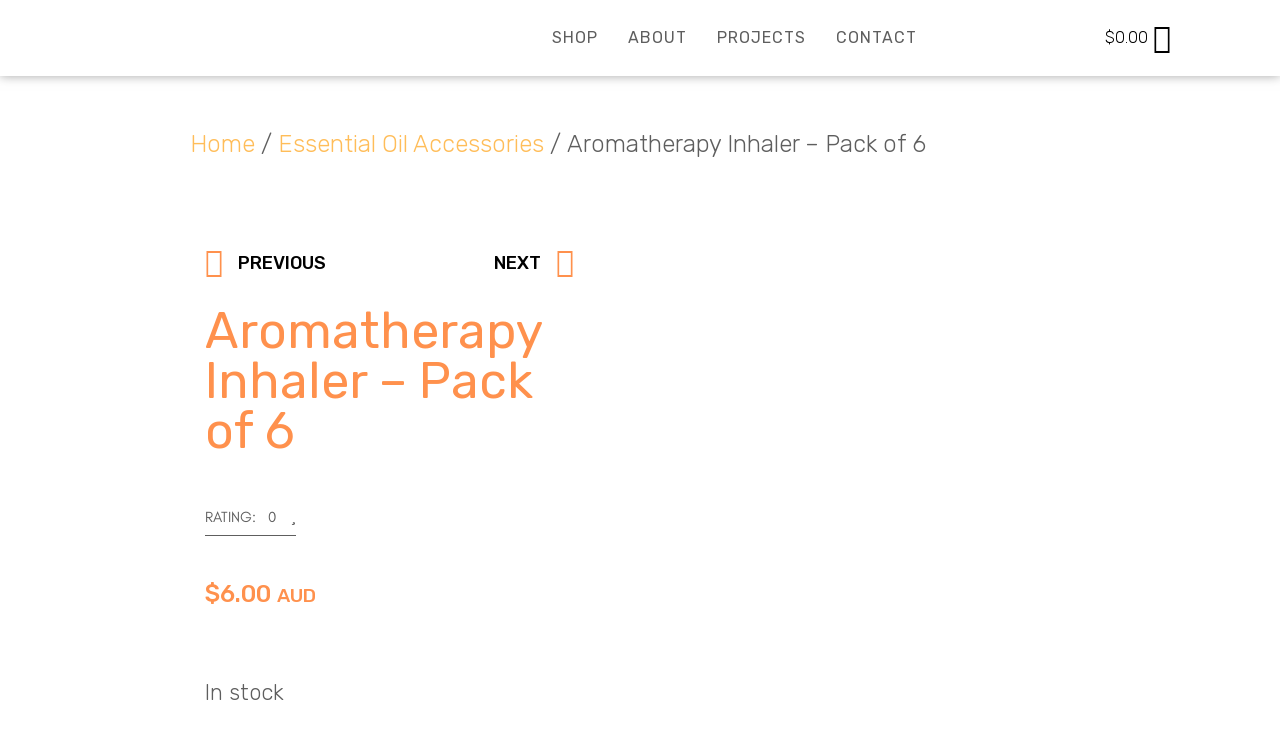

--- FILE ---
content_type: text/html; charset=UTF-8
request_url: https://mouldtastic.com.au/aromatherapy-inhaler/
body_size: 21241
content:
<!doctype html>
<html lang="en-US" prefix="og: https://ogp.me/ns#">
<head>
	<meta charset="UTF-8">
	<meta name="viewport" content="width=device-width, initial-scale=1">
	<link rel="profile" href="https://gmpg.org/xfn/11">
		<style>img:is([sizes="auto" i], [sizes^="auto," i]) { contain-intrinsic-size: 3000px 1500px }</style>
	
<!-- Search Engine Optimization by Rank Math - https://rankmath.com/ -->
<title>Aromatherapy Inhaler - Pack of 6 | Mouldtastic</title>
<meta name="description" content="Add your own custom essential oil blends to the wicks of these aromatherapy inhalers and take your favourite scents with you wherever you go."/>
<meta name="robots" content="follow, index, max-snippet:-1, max-video-preview:-1, max-image-preview:large"/>
<link rel="canonical" href="https://mouldtastic.com.au/aromatherapy-inhaler/" />
<meta property="og:locale" content="en_US" />
<meta property="og:type" content="product" />
<meta property="og:title" content="Aromatherapy Inhaler - Pack of 6 | Mouldtastic" />
<meta property="og:description" content="Add your own custom essential oil blends to the wicks of these aromatherapy inhalers and take your favourite scents with you wherever you go." />
<meta property="og:url" content="https://mouldtastic.com.au/aromatherapy-inhaler/" />
<meta property="og:site_name" content="Mouldtastic" />
<meta property="og:updated_time" content="2022-05-01T00:01:37+00:00" />
<meta property="og:image" content="https://mouldtastic.com.au/wp-content/uploads/2020/03/Inhaler-A.jpg" />
<meta property="og:image:secure_url" content="https://mouldtastic.com.au/wp-content/uploads/2020/03/Inhaler-A.jpg" />
<meta property="og:image:width" content="800" />
<meta property="og:image:height" content="800" />
<meta property="og:image:alt" content="aromatherapy inhalers" />
<meta property="og:image:type" content="image/jpeg" />
<meta property="product:price:amount" content="6.0" />
<meta property="product:price:currency" content="AUD" />
<meta property="product:availability" content="instock" />
<meta name="twitter:card" content="summary_large_image" />
<meta name="twitter:title" content="Aromatherapy Inhaler - Pack of 6 | Mouldtastic" />
<meta name="twitter:description" content="Add your own custom essential oil blends to the wicks of these aromatherapy inhalers and take your favourite scents with you wherever you go." />
<meta name="twitter:image" content="https://mouldtastic.com.au/wp-content/uploads/2020/03/Inhaler-A.jpg" />
<meta name="twitter:label1" content="Price" />
<meta name="twitter:data1" content="&#036;6.00" />
<meta name="twitter:label2" content="Availability" />
<meta name="twitter:data2" content="In stock" />
<script type="application/ld+json" class="rank-math-schema">{"@context":"https://schema.org","@graph":[{"@type":"Organization","@id":"https://mouldtastic.com.au/#organization","name":"Mouldtastic","url":"http://mouldtastic.com.au","sameAs":["https://www.facebook.com/Mouldtastic/"],"email":"customercare@mouldtastic.com.au","logo":{"@type":"ImageObject","@id":"https://mouldtastic.com.au/#logo","url":"http://mouldtastic.com.au/wp-content/uploads/2020/03/cropped-Mouldtastic-long-logo.png","contentUrl":"http://mouldtastic.com.au/wp-content/uploads/2020/03/cropped-Mouldtastic-long-logo.png","caption":"Mouldtastic","inLanguage":"en-US","width":"991","height":"189"}},{"@type":"WebSite","@id":"https://mouldtastic.com.au/#website","url":"https://mouldtastic.com.au","name":"Mouldtastic","publisher":{"@id":"https://mouldtastic.com.au/#organization"},"inLanguage":"en-US"},{"@type":"ImageObject","@id":"https://mouldtastic.com.au/wp-content/uploads/2020/03/Inhaler-A.jpg","url":"https://mouldtastic.com.au/wp-content/uploads/2020/03/Inhaler-A.jpg","width":"800","height":"800","caption":"aromatherapy inhalers","inLanguage":"en-US"},{"@type":"ItemPage","@id":"https://mouldtastic.com.au/aromatherapy-inhaler/#webpage","url":"https://mouldtastic.com.au/aromatherapy-inhaler/","name":"Aromatherapy Inhaler - Pack of 6 | Mouldtastic","datePublished":"2020-07-14T11:05:32+00:00","dateModified":"2022-05-01T00:01:37+00:00","isPartOf":{"@id":"https://mouldtastic.com.au/#website"},"primaryImageOfPage":{"@id":"https://mouldtastic.com.au/wp-content/uploads/2020/03/Inhaler-A.jpg"},"inLanguage":"en-US"},{"@type":"Product","name":"Aromatherapy Inhaler - Pack of 6 | Mouldtastic","description":"Add your own custom essential oil blends to the wicks of these aromatherapy inhalers and take your favourite scents with you wherever you go.","category":"Essential Oil Accessories","mainEntityOfPage":{"@id":"https://mouldtastic.com.au/aromatherapy-inhaler/#webpage"},"weight":{"@type":"QuantitativeValue","unitCode":"KGM","value":"0.051"},"image":[{"@type":"ImageObject","url":"https://mouldtastic.com.au/wp-content/uploads/2020/03/Inhaler-A.jpg","height":"800","width":"800"},{"@type":"ImageObject","url":"https://mouldtastic.com.au/wp-content/uploads/2020/03/Inhaler-B.jpg","height":"800","width":"800"},{"@type":"ImageObject","url":"https://mouldtastic.com.au/wp-content/uploads/2020/03/Inhaler-C.jpg","height":"800","width":"800"}],"offers":{"@type":"Offer","price":"6.00","priceCurrency":"AUD","priceValidUntil":"2027-12-31","availability":"https://schema.org/InStock","itemCondition":"NewCondition","url":"https://mouldtastic.com.au/aromatherapy-inhaler/","seller":{"@type":"Organization","@id":"https://mouldtastic.com.au/","name":"Mouldtastic","url":"https://mouldtastic.com.au","logo":"http://mouldtastic.com.au/wp-content/uploads/2020/03/cropped-Mouldtastic-long-logo.png"},"priceSpecification":{"price":"6.0","priceCurrency":"AUD","valueAddedTaxIncluded":"true"}},"@id":"https://mouldtastic.com.au/aromatherapy-inhaler/#richSnippet"}]}</script>
<!-- /Rank Math WordPress SEO plugin -->

<link rel="alternate" type="application/rss+xml" title="Mouldtastic &raquo; Feed" href="https://mouldtastic.com.au/feed/" />
<link rel="alternate" type="application/rss+xml" title="Mouldtastic &raquo; Comments Feed" href="https://mouldtastic.com.au/comments/feed/" />
<link rel="alternate" type="application/rss+xml" title="Mouldtastic &raquo; Aromatherapy Inhaler &#8211; Pack of 6 Comments Feed" href="https://mouldtastic.com.au/aromatherapy-inhaler/feed/" />
		<!-- This site uses the Google Analytics by MonsterInsights plugin v9.7.0 - Using Analytics tracking - https://www.monsterinsights.com/ -->
		<!-- Note: MonsterInsights is not currently configured on this site. The site owner needs to authenticate with Google Analytics in the MonsterInsights settings panel. -->
					<!-- No tracking code set -->
				<!-- / Google Analytics by MonsterInsights -->
		<script>
window._wpemojiSettings = {"baseUrl":"https:\/\/s.w.org\/images\/core\/emoji\/16.0.1\/72x72\/","ext":".png","svgUrl":"https:\/\/s.w.org\/images\/core\/emoji\/16.0.1\/svg\/","svgExt":".svg","source":{"concatemoji":"https:\/\/mouldtastic.com.au\/wp-includes\/js\/wp-emoji-release.min.js?ver=6.8.3"}};
/*! This file is auto-generated */
!function(s,n){var o,i,e;function c(e){try{var t={supportTests:e,timestamp:(new Date).valueOf()};sessionStorage.setItem(o,JSON.stringify(t))}catch(e){}}function p(e,t,n){e.clearRect(0,0,e.canvas.width,e.canvas.height),e.fillText(t,0,0);var t=new Uint32Array(e.getImageData(0,0,e.canvas.width,e.canvas.height).data),a=(e.clearRect(0,0,e.canvas.width,e.canvas.height),e.fillText(n,0,0),new Uint32Array(e.getImageData(0,0,e.canvas.width,e.canvas.height).data));return t.every(function(e,t){return e===a[t]})}function u(e,t){e.clearRect(0,0,e.canvas.width,e.canvas.height),e.fillText(t,0,0);for(var n=e.getImageData(16,16,1,1),a=0;a<n.data.length;a++)if(0!==n.data[a])return!1;return!0}function f(e,t,n,a){switch(t){case"flag":return n(e,"\ud83c\udff3\ufe0f\u200d\u26a7\ufe0f","\ud83c\udff3\ufe0f\u200b\u26a7\ufe0f")?!1:!n(e,"\ud83c\udde8\ud83c\uddf6","\ud83c\udde8\u200b\ud83c\uddf6")&&!n(e,"\ud83c\udff4\udb40\udc67\udb40\udc62\udb40\udc65\udb40\udc6e\udb40\udc67\udb40\udc7f","\ud83c\udff4\u200b\udb40\udc67\u200b\udb40\udc62\u200b\udb40\udc65\u200b\udb40\udc6e\u200b\udb40\udc67\u200b\udb40\udc7f");case"emoji":return!a(e,"\ud83e\udedf")}return!1}function g(e,t,n,a){var r="undefined"!=typeof WorkerGlobalScope&&self instanceof WorkerGlobalScope?new OffscreenCanvas(300,150):s.createElement("canvas"),o=r.getContext("2d",{willReadFrequently:!0}),i=(o.textBaseline="top",o.font="600 32px Arial",{});return e.forEach(function(e){i[e]=t(o,e,n,a)}),i}function t(e){var t=s.createElement("script");t.src=e,t.defer=!0,s.head.appendChild(t)}"undefined"!=typeof Promise&&(o="wpEmojiSettingsSupports",i=["flag","emoji"],n.supports={everything:!0,everythingExceptFlag:!0},e=new Promise(function(e){s.addEventListener("DOMContentLoaded",e,{once:!0})}),new Promise(function(t){var n=function(){try{var e=JSON.parse(sessionStorage.getItem(o));if("object"==typeof e&&"number"==typeof e.timestamp&&(new Date).valueOf()<e.timestamp+604800&&"object"==typeof e.supportTests)return e.supportTests}catch(e){}return null}();if(!n){if("undefined"!=typeof Worker&&"undefined"!=typeof OffscreenCanvas&&"undefined"!=typeof URL&&URL.createObjectURL&&"undefined"!=typeof Blob)try{var e="postMessage("+g.toString()+"("+[JSON.stringify(i),f.toString(),p.toString(),u.toString()].join(",")+"));",a=new Blob([e],{type:"text/javascript"}),r=new Worker(URL.createObjectURL(a),{name:"wpTestEmojiSupports"});return void(r.onmessage=function(e){c(n=e.data),r.terminate(),t(n)})}catch(e){}c(n=g(i,f,p,u))}t(n)}).then(function(e){for(var t in e)n.supports[t]=e[t],n.supports.everything=n.supports.everything&&n.supports[t],"flag"!==t&&(n.supports.everythingExceptFlag=n.supports.everythingExceptFlag&&n.supports[t]);n.supports.everythingExceptFlag=n.supports.everythingExceptFlag&&!n.supports.flag,n.DOMReady=!1,n.readyCallback=function(){n.DOMReady=!0}}).then(function(){return e}).then(function(){var e;n.supports.everything||(n.readyCallback(),(e=n.source||{}).concatemoji?t(e.concatemoji):e.wpemoji&&e.twemoji&&(t(e.twemoji),t(e.wpemoji)))}))}((window,document),window._wpemojiSettings);
</script>
<style id='wp-emoji-styles-inline-css'>

	img.wp-smiley, img.emoji {
		display: inline !important;
		border: none !important;
		box-shadow: none !important;
		height: 1em !important;
		width: 1em !important;
		margin: 0 0.07em !important;
		vertical-align: -0.1em !important;
		background: none !important;
		padding: 0 !important;
	}
</style>
<link rel='stylesheet' id='wp-block-library-css' href='https://mouldtastic.com.au/wp-includes/css/dist/block-library/style.min.css?ver=6.8.3' media='all' />
<style id='classic-theme-styles-inline-css'>
/*! This file is auto-generated */
.wp-block-button__link{color:#fff;background-color:#32373c;border-radius:9999px;box-shadow:none;text-decoration:none;padding:calc(.667em + 2px) calc(1.333em + 2px);font-size:1.125em}.wp-block-file__button{background:#32373c;color:#fff;text-decoration:none}
</style>
<style id='global-styles-inline-css'>
:root{--wp--preset--aspect-ratio--square: 1;--wp--preset--aspect-ratio--4-3: 4/3;--wp--preset--aspect-ratio--3-4: 3/4;--wp--preset--aspect-ratio--3-2: 3/2;--wp--preset--aspect-ratio--2-3: 2/3;--wp--preset--aspect-ratio--16-9: 16/9;--wp--preset--aspect-ratio--9-16: 9/16;--wp--preset--color--black: #000000;--wp--preset--color--cyan-bluish-gray: #abb8c3;--wp--preset--color--white: #ffffff;--wp--preset--color--pale-pink: #f78da7;--wp--preset--color--vivid-red: #cf2e2e;--wp--preset--color--luminous-vivid-orange: #ff6900;--wp--preset--color--luminous-vivid-amber: #fcb900;--wp--preset--color--light-green-cyan: #7bdcb5;--wp--preset--color--vivid-green-cyan: #00d084;--wp--preset--color--pale-cyan-blue: #8ed1fc;--wp--preset--color--vivid-cyan-blue: #0693e3;--wp--preset--color--vivid-purple: #9b51e0;--wp--preset--gradient--vivid-cyan-blue-to-vivid-purple: linear-gradient(135deg,rgba(6,147,227,1) 0%,rgb(155,81,224) 100%);--wp--preset--gradient--light-green-cyan-to-vivid-green-cyan: linear-gradient(135deg,rgb(122,220,180) 0%,rgb(0,208,130) 100%);--wp--preset--gradient--luminous-vivid-amber-to-luminous-vivid-orange: linear-gradient(135deg,rgba(252,185,0,1) 0%,rgba(255,105,0,1) 100%);--wp--preset--gradient--luminous-vivid-orange-to-vivid-red: linear-gradient(135deg,rgba(255,105,0,1) 0%,rgb(207,46,46) 100%);--wp--preset--gradient--very-light-gray-to-cyan-bluish-gray: linear-gradient(135deg,rgb(238,238,238) 0%,rgb(169,184,195) 100%);--wp--preset--gradient--cool-to-warm-spectrum: linear-gradient(135deg,rgb(74,234,220) 0%,rgb(151,120,209) 20%,rgb(207,42,186) 40%,rgb(238,44,130) 60%,rgb(251,105,98) 80%,rgb(254,248,76) 100%);--wp--preset--gradient--blush-light-purple: linear-gradient(135deg,rgb(255,206,236) 0%,rgb(152,150,240) 100%);--wp--preset--gradient--blush-bordeaux: linear-gradient(135deg,rgb(254,205,165) 0%,rgb(254,45,45) 50%,rgb(107,0,62) 100%);--wp--preset--gradient--luminous-dusk: linear-gradient(135deg,rgb(255,203,112) 0%,rgb(199,81,192) 50%,rgb(65,88,208) 100%);--wp--preset--gradient--pale-ocean: linear-gradient(135deg,rgb(255,245,203) 0%,rgb(182,227,212) 50%,rgb(51,167,181) 100%);--wp--preset--gradient--electric-grass: linear-gradient(135deg,rgb(202,248,128) 0%,rgb(113,206,126) 100%);--wp--preset--gradient--midnight: linear-gradient(135deg,rgb(2,3,129) 0%,rgb(40,116,252) 100%);--wp--preset--font-size--small: 13px;--wp--preset--font-size--medium: 20px;--wp--preset--font-size--large: 36px;--wp--preset--font-size--x-large: 42px;--wp--preset--spacing--20: 0.44rem;--wp--preset--spacing--30: 0.67rem;--wp--preset--spacing--40: 1rem;--wp--preset--spacing--50: 1.5rem;--wp--preset--spacing--60: 2.25rem;--wp--preset--spacing--70: 3.38rem;--wp--preset--spacing--80: 5.06rem;--wp--preset--shadow--natural: 6px 6px 9px rgba(0, 0, 0, 0.2);--wp--preset--shadow--deep: 12px 12px 50px rgba(0, 0, 0, 0.4);--wp--preset--shadow--sharp: 6px 6px 0px rgba(0, 0, 0, 0.2);--wp--preset--shadow--outlined: 6px 6px 0px -3px rgba(255, 255, 255, 1), 6px 6px rgba(0, 0, 0, 1);--wp--preset--shadow--crisp: 6px 6px 0px rgba(0, 0, 0, 1);}:where(.is-layout-flex){gap: 0.5em;}:where(.is-layout-grid){gap: 0.5em;}body .is-layout-flex{display: flex;}.is-layout-flex{flex-wrap: wrap;align-items: center;}.is-layout-flex > :is(*, div){margin: 0;}body .is-layout-grid{display: grid;}.is-layout-grid > :is(*, div){margin: 0;}:where(.wp-block-columns.is-layout-flex){gap: 2em;}:where(.wp-block-columns.is-layout-grid){gap: 2em;}:where(.wp-block-post-template.is-layout-flex){gap: 1.25em;}:where(.wp-block-post-template.is-layout-grid){gap: 1.25em;}.has-black-color{color: var(--wp--preset--color--black) !important;}.has-cyan-bluish-gray-color{color: var(--wp--preset--color--cyan-bluish-gray) !important;}.has-white-color{color: var(--wp--preset--color--white) !important;}.has-pale-pink-color{color: var(--wp--preset--color--pale-pink) !important;}.has-vivid-red-color{color: var(--wp--preset--color--vivid-red) !important;}.has-luminous-vivid-orange-color{color: var(--wp--preset--color--luminous-vivid-orange) !important;}.has-luminous-vivid-amber-color{color: var(--wp--preset--color--luminous-vivid-amber) !important;}.has-light-green-cyan-color{color: var(--wp--preset--color--light-green-cyan) !important;}.has-vivid-green-cyan-color{color: var(--wp--preset--color--vivid-green-cyan) !important;}.has-pale-cyan-blue-color{color: var(--wp--preset--color--pale-cyan-blue) !important;}.has-vivid-cyan-blue-color{color: var(--wp--preset--color--vivid-cyan-blue) !important;}.has-vivid-purple-color{color: var(--wp--preset--color--vivid-purple) !important;}.has-black-background-color{background-color: var(--wp--preset--color--black) !important;}.has-cyan-bluish-gray-background-color{background-color: var(--wp--preset--color--cyan-bluish-gray) !important;}.has-white-background-color{background-color: var(--wp--preset--color--white) !important;}.has-pale-pink-background-color{background-color: var(--wp--preset--color--pale-pink) !important;}.has-vivid-red-background-color{background-color: var(--wp--preset--color--vivid-red) !important;}.has-luminous-vivid-orange-background-color{background-color: var(--wp--preset--color--luminous-vivid-orange) !important;}.has-luminous-vivid-amber-background-color{background-color: var(--wp--preset--color--luminous-vivid-amber) !important;}.has-light-green-cyan-background-color{background-color: var(--wp--preset--color--light-green-cyan) !important;}.has-vivid-green-cyan-background-color{background-color: var(--wp--preset--color--vivid-green-cyan) !important;}.has-pale-cyan-blue-background-color{background-color: var(--wp--preset--color--pale-cyan-blue) !important;}.has-vivid-cyan-blue-background-color{background-color: var(--wp--preset--color--vivid-cyan-blue) !important;}.has-vivid-purple-background-color{background-color: var(--wp--preset--color--vivid-purple) !important;}.has-black-border-color{border-color: var(--wp--preset--color--black) !important;}.has-cyan-bluish-gray-border-color{border-color: var(--wp--preset--color--cyan-bluish-gray) !important;}.has-white-border-color{border-color: var(--wp--preset--color--white) !important;}.has-pale-pink-border-color{border-color: var(--wp--preset--color--pale-pink) !important;}.has-vivid-red-border-color{border-color: var(--wp--preset--color--vivid-red) !important;}.has-luminous-vivid-orange-border-color{border-color: var(--wp--preset--color--luminous-vivid-orange) !important;}.has-luminous-vivid-amber-border-color{border-color: var(--wp--preset--color--luminous-vivid-amber) !important;}.has-light-green-cyan-border-color{border-color: var(--wp--preset--color--light-green-cyan) !important;}.has-vivid-green-cyan-border-color{border-color: var(--wp--preset--color--vivid-green-cyan) !important;}.has-pale-cyan-blue-border-color{border-color: var(--wp--preset--color--pale-cyan-blue) !important;}.has-vivid-cyan-blue-border-color{border-color: var(--wp--preset--color--vivid-cyan-blue) !important;}.has-vivid-purple-border-color{border-color: var(--wp--preset--color--vivid-purple) !important;}.has-vivid-cyan-blue-to-vivid-purple-gradient-background{background: var(--wp--preset--gradient--vivid-cyan-blue-to-vivid-purple) !important;}.has-light-green-cyan-to-vivid-green-cyan-gradient-background{background: var(--wp--preset--gradient--light-green-cyan-to-vivid-green-cyan) !important;}.has-luminous-vivid-amber-to-luminous-vivid-orange-gradient-background{background: var(--wp--preset--gradient--luminous-vivid-amber-to-luminous-vivid-orange) !important;}.has-luminous-vivid-orange-to-vivid-red-gradient-background{background: var(--wp--preset--gradient--luminous-vivid-orange-to-vivid-red) !important;}.has-very-light-gray-to-cyan-bluish-gray-gradient-background{background: var(--wp--preset--gradient--very-light-gray-to-cyan-bluish-gray) !important;}.has-cool-to-warm-spectrum-gradient-background{background: var(--wp--preset--gradient--cool-to-warm-spectrum) !important;}.has-blush-light-purple-gradient-background{background: var(--wp--preset--gradient--blush-light-purple) !important;}.has-blush-bordeaux-gradient-background{background: var(--wp--preset--gradient--blush-bordeaux) !important;}.has-luminous-dusk-gradient-background{background: var(--wp--preset--gradient--luminous-dusk) !important;}.has-pale-ocean-gradient-background{background: var(--wp--preset--gradient--pale-ocean) !important;}.has-electric-grass-gradient-background{background: var(--wp--preset--gradient--electric-grass) !important;}.has-midnight-gradient-background{background: var(--wp--preset--gradient--midnight) !important;}.has-small-font-size{font-size: var(--wp--preset--font-size--small) !important;}.has-medium-font-size{font-size: var(--wp--preset--font-size--medium) !important;}.has-large-font-size{font-size: var(--wp--preset--font-size--large) !important;}.has-x-large-font-size{font-size: var(--wp--preset--font-size--x-large) !important;}
:where(.wp-block-post-template.is-layout-flex){gap: 1.25em;}:where(.wp-block-post-template.is-layout-grid){gap: 1.25em;}
:where(.wp-block-columns.is-layout-flex){gap: 2em;}:where(.wp-block-columns.is-layout-grid){gap: 2em;}
:root :where(.wp-block-pullquote){font-size: 1.5em;line-height: 1.6;}
</style>
<link rel='stylesheet' id='photoswipe-css' href='https://mouldtastic.com.au/wp-content/plugins/woocommerce/assets/css/photoswipe/photoswipe.min.css?ver=10.2.3' media='all' />
<link rel='stylesheet' id='photoswipe-default-skin-css' href='https://mouldtastic.com.au/wp-content/plugins/woocommerce/assets/css/photoswipe/default-skin/default-skin.min.css?ver=10.2.3' media='all' />
<link rel='stylesheet' id='woocommerce-layout-css' href='https://mouldtastic.com.au/wp-content/plugins/woocommerce/assets/css/woocommerce-layout.css?ver=10.2.3' media='all' />
<link rel='stylesheet' id='woocommerce-smallscreen-css' href='https://mouldtastic.com.au/wp-content/plugins/woocommerce/assets/css/woocommerce-smallscreen.css?ver=10.2.3' media='only screen and (max-width: 768px)' />
<link rel='stylesheet' id='woocommerce-general-css' href='https://mouldtastic.com.au/wp-content/plugins/woocommerce/assets/css/woocommerce.css?ver=10.2.3' media='all' />
<style id='woocommerce-inline-inline-css'>
.woocommerce form .form-row .required { visibility: visible; }
</style>
<link rel='stylesheet' id='brands-styles-css' href='https://mouldtastic.com.au/wp-content/plugins/woocommerce/assets/css/brands.css?ver=10.2.3' media='all' />
<link rel='stylesheet' id='hello-elementor-css' href='https://mouldtastic.com.au/wp-content/themes/hello-elementor/style.min.css?ver=3.0.1' media='all' />
<link rel='stylesheet' id='hello-elementor-theme-style-css' href='https://mouldtastic.com.au/wp-content/themes/hello-elementor/theme.min.css?ver=3.0.1' media='all' />
<link rel='stylesheet' id='hello-elementor-header-footer-css' href='https://mouldtastic.com.au/wp-content/themes/hello-elementor/header-footer.min.css?ver=3.0.1' media='all' />
<link rel='stylesheet' id='elementor-icons-css' href='https://mouldtastic.com.au/wp-content/plugins/elementor/assets/lib/eicons/css/elementor-icons.min.css?ver=5.29.0' media='all' />
<link rel='stylesheet' id='elementor-frontend-css' href='https://mouldtastic.com.au/wp-content/plugins/elementor/assets/css/frontend.min.css?ver=3.20.3' media='all' />
<link rel='stylesheet' id='swiper-css' href='https://mouldtastic.com.au/wp-content/plugins/elementor/assets/lib/swiper/v8/css/swiper.min.css?ver=8.4.5' media='all' />
<link rel='stylesheet' id='elementor-post-8-css' href='https://mouldtastic.com.au/wp-content/uploads/elementor/css/post-8.css?ver=1711710324' media='all' />
<link rel='stylesheet' id='elementor-pro-css' href='https://mouldtastic.com.au/wp-content/plugins/elementor-pro/assets/css/frontend.min.css?ver=3.20.2' media='all' />
<link rel='stylesheet' id='elementor-global-css' href='https://mouldtastic.com.au/wp-content/uploads/elementor/css/global.css?ver=1711710324' media='all' />
<link rel='stylesheet' id='elementor-post-18-css' href='https://mouldtastic.com.au/wp-content/uploads/elementor/css/post-18.css?ver=1711710324' media='all' />
<link rel='stylesheet' id='elementor-post-1413-css' href='https://mouldtastic.com.au/wp-content/uploads/elementor/css/post-1413.css?ver=1711710325' media='all' />
<link rel='stylesheet' id='elementor-post-361-css' href='https://mouldtastic.com.au/wp-content/uploads/elementor/css/post-361.css?ver=1711710811' media='all' />
<link rel='stylesheet' id='wc_stripe_express_checkout_style-css' href='https://mouldtastic.com.au/wp-content/plugins/woocommerce-gateway-stripe/build/express-checkout.css?ver=883d1b0d4165d89258df' media='all' />
<link rel='stylesheet' id='google-fonts-1-css' href='https://fonts.googleapis.com/css?family=Rubik%3A100%2C100italic%2C200%2C200italic%2C300%2C300italic%2C400%2C400italic%2C500%2C500italic%2C600%2C600italic%2C700%2C700italic%2C800%2C800italic%2C900%2C900italic&#038;display=auto&#038;ver=6.8.3' media='all' />
<link rel='stylesheet' id='elementor-icons-shared-0-css' href='https://mouldtastic.com.au/wp-content/plugins/elementor/assets/lib/font-awesome/css/fontawesome.min.css?ver=5.15.3' media='all' />
<link rel='stylesheet' id='elementor-icons-fa-brands-css' href='https://mouldtastic.com.au/wp-content/plugins/elementor/assets/lib/font-awesome/css/brands.min.css?ver=5.15.3' media='all' />
<link rel='stylesheet' id='elementor-icons-fa-solid-css' href='https://mouldtastic.com.au/wp-content/plugins/elementor/assets/lib/font-awesome/css/solid.min.css?ver=5.15.3' media='all' />
<link rel="preconnect" href="https://fonts.gstatic.com/" crossorigin><script src="https://mouldtastic.com.au/wp-includes/js/jquery/jquery.min.js?ver=3.7.1" id="jquery-core-js"></script>
<script src="https://mouldtastic.com.au/wp-includes/js/jquery/jquery-migrate.min.js?ver=3.4.1" id="jquery-migrate-js"></script>
<script src="https://mouldtastic.com.au/wp-content/plugins/woocommerce/assets/js/jquery-blockui/jquery.blockUI.min.js?ver=2.7.0-wc.10.2.3" id="jquery-blockui-js" defer data-wp-strategy="defer"></script>
<script id="wc-add-to-cart-js-extra">
var wc_add_to_cart_params = {"ajax_url":"\/wp-admin\/admin-ajax.php","wc_ajax_url":"\/?wc-ajax=%%endpoint%%","i18n_view_cart":"View cart","cart_url":"https:\/\/mouldtastic.com.au\/cart\/","is_cart":"","cart_redirect_after_add":"no"};
</script>
<script src="https://mouldtastic.com.au/wp-content/plugins/woocommerce/assets/js/frontend/add-to-cart.min.js?ver=10.2.3" id="wc-add-to-cart-js" defer data-wp-strategy="defer"></script>
<script src="https://mouldtastic.com.au/wp-content/plugins/woocommerce/assets/js/zoom/jquery.zoom.min.js?ver=1.7.21-wc.10.2.3" id="zoom-js" defer data-wp-strategy="defer"></script>
<script src="https://mouldtastic.com.au/wp-content/plugins/woocommerce/assets/js/flexslider/jquery.flexslider.min.js?ver=2.7.2-wc.10.2.3" id="flexslider-js" defer data-wp-strategy="defer"></script>
<script src="https://mouldtastic.com.au/wp-content/plugins/woocommerce/assets/js/photoswipe/photoswipe.min.js?ver=4.1.1-wc.10.2.3" id="photoswipe-js" defer data-wp-strategy="defer"></script>
<script src="https://mouldtastic.com.au/wp-content/plugins/woocommerce/assets/js/photoswipe/photoswipe-ui-default.min.js?ver=4.1.1-wc.10.2.3" id="photoswipe-ui-default-js" defer data-wp-strategy="defer"></script>
<script id="wc-single-product-js-extra">
var wc_single_product_params = {"i18n_required_rating_text":"Please select a rating","i18n_rating_options":["1 of 5 stars","2 of 5 stars","3 of 5 stars","4 of 5 stars","5 of 5 stars"],"i18n_product_gallery_trigger_text":"View full-screen image gallery","review_rating_required":"yes","flexslider":{"rtl":false,"animation":"slide","smoothHeight":true,"directionNav":false,"controlNav":"thumbnails","slideshow":false,"animationSpeed":500,"animationLoop":false,"allowOneSlide":false},"zoom_enabled":"1","zoom_options":[],"photoswipe_enabled":"1","photoswipe_options":{"shareEl":false,"closeOnScroll":false,"history":false,"hideAnimationDuration":0,"showAnimationDuration":0},"flexslider_enabled":"1"};
</script>
<script src="https://mouldtastic.com.au/wp-content/plugins/woocommerce/assets/js/frontend/single-product.min.js?ver=10.2.3" id="wc-single-product-js" defer data-wp-strategy="defer"></script>
<script src="https://mouldtastic.com.au/wp-content/plugins/woocommerce/assets/js/js-cookie/js.cookie.min.js?ver=2.1.4-wc.10.2.3" id="js-cookie-js" defer data-wp-strategy="defer"></script>
<script id="woocommerce-js-extra">
var woocommerce_params = {"ajax_url":"\/wp-admin\/admin-ajax.php","wc_ajax_url":"\/?wc-ajax=%%endpoint%%","i18n_password_show":"Show password","i18n_password_hide":"Hide password"};
</script>
<script src="https://mouldtastic.com.au/wp-content/plugins/woocommerce/assets/js/frontend/woocommerce.min.js?ver=10.2.3" id="woocommerce-js" defer data-wp-strategy="defer"></script>
<link rel="https://api.w.org/" href="https://mouldtastic.com.au/wp-json/" /><link rel="alternate" title="JSON" type="application/json" href="https://mouldtastic.com.au/wp-json/wp/v2/product/146" /><link rel="EditURI" type="application/rsd+xml" title="RSD" href="https://mouldtastic.com.au/xmlrpc.php?rsd" />
<meta name="generator" content="WordPress 6.8.3" />
<link rel='shortlink' href='https://mouldtastic.com.au/?p=146' />
<link rel="alternate" title="oEmbed (JSON)" type="application/json+oembed" href="https://mouldtastic.com.au/wp-json/oembed/1.0/embed?url=https%3A%2F%2Fmouldtastic.com.au%2Faromatherapy-inhaler%2F" />
<link rel="alternate" title="oEmbed (XML)" type="text/xml+oembed" href="https://mouldtastic.com.au/wp-json/oembed/1.0/embed?url=https%3A%2F%2Fmouldtastic.com.au%2Faromatherapy-inhaler%2F&#038;format=xml" />
<!-- Global site tag (gtag.js) - Google Analytics -->
<script async src="https://www.googletagmanager.com/gtag/js?id=G-8L7NQWRN76"></script>
<script>
  window.dataLayer = window.dataLayer || [];
  function gtag(){dataLayer.push(arguments);}
  gtag('js', new Date());

  gtag('config', 'G-8L7NQWRN76');
</script>	<noscript><style>.woocommerce-product-gallery{ opacity: 1 !important; }</style></noscript>
	<meta name="generator" content="Elementor 3.20.3; features: e_optimized_assets_loading, additional_custom_breakpoints, block_editor_assets_optimize, e_image_loading_optimization; settings: css_print_method-external, google_font-enabled, font_display-auto">
<link rel="icon" href="https://mouldtastic.com.au/wp-content/uploads/2020/03/cropped-XKTT6602-32x32.png" sizes="32x32" />
<link rel="icon" href="https://mouldtastic.com.au/wp-content/uploads/2020/03/cropped-XKTT6602-192x192.png" sizes="192x192" />
<link rel="apple-touch-icon" href="https://mouldtastic.com.au/wp-content/uploads/2020/03/cropped-XKTT6602-180x180.png" />
<meta name="msapplication-TileImage" content="https://mouldtastic.com.au/wp-content/uploads/2020/03/cropped-XKTT6602-270x270.png" />
		<style id="wp-custom-css">
			a.button.alt, button.button.alt, input.button.alt, #respond input#submit.alt {
	background: #ff914d !important;
}
.woocommerce span.onsale {
    color: white;
    background-color: #ff914d !important;
}		</style>
		</head>
<body class="wp-singular product-template-default single single-product postid-146 wp-custom-logo wp-theme-hello-elementor theme-hello-elementor woocommerce woocommerce-page woocommerce-no-js elementor-default elementor-template-full-width elementor-kit-8 elementor-page-361">


<a class="skip-link screen-reader-text" href="#content">Skip to content</a>

		<div data-elementor-type="header" data-elementor-id="18" class="elementor elementor-18 elementor-location-header" data-elementor-post-type="elementor_library">
					<section class="elementor-section elementor-top-section elementor-element elementor-element-65a5f7a elementor-section-content-middle elementor-section-boxed elementor-section-height-default elementor-section-height-default" data-id="65a5f7a" data-element_type="section" data-settings="{&quot;background_background&quot;:&quot;classic&quot;,&quot;sticky&quot;:&quot;top&quot;,&quot;sticky_on&quot;:[&quot;desktop&quot;,&quot;tablet&quot;,&quot;mobile&quot;],&quot;sticky_offset&quot;:0,&quot;sticky_effects_offset&quot;:0}">
						<div class="elementor-container elementor-column-gap-default">
					<div class="elementor-column elementor-col-33 elementor-top-column elementor-element elementor-element-4e03823" data-id="4e03823" data-element_type="column">
			<div class="elementor-widget-wrap elementor-element-populated">
						<div class="elementor-element elementor-element-35994d5f elementor-widget elementor-widget-theme-site-logo elementor-widget-image" data-id="35994d5f" data-element_type="widget" data-widget_type="theme-site-logo.default">
				<div class="elementor-widget-container">
									<a href="https://mouldtastic.com.au">
			<img fetchpriority="high" width="991" height="189" src="https://mouldtastic.com.au/wp-content/uploads/2020/03/cropped-Mouldtastic-long-logo.png" class="attachment-full size-full wp-image-44" alt="" srcset="https://mouldtastic.com.au/wp-content/uploads/2020/03/cropped-Mouldtastic-long-logo.png 991w, https://mouldtastic.com.au/wp-content/uploads/2020/03/cropped-Mouldtastic-long-logo-600x114.png 600w, https://mouldtastic.com.au/wp-content/uploads/2020/03/cropped-Mouldtastic-long-logo-300x57.png 300w, https://mouldtastic.com.au/wp-content/uploads/2020/03/cropped-Mouldtastic-long-logo-768x146.png 768w" sizes="(max-width: 991px) 100vw, 991px" />				</a>
									</div>
				</div>
					</div>
		</div>
				<div class="elementor-column elementor-col-33 elementor-top-column elementor-element elementor-element-d61d69f" data-id="d61d69f" data-element_type="column">
			<div class="elementor-widget-wrap elementor-element-populated">
						<div class="elementor-element elementor-element-578c84f3 elementor-nav-menu__align-center elementor-nav-menu--stretch elementor-nav-menu--dropdown-mobile elementor-nav-menu__text-align-aside elementor-nav-menu--toggle elementor-nav-menu--burger elementor-widget elementor-widget-nav-menu" data-id="578c84f3" data-element_type="widget" data-settings="{&quot;full_width&quot;:&quot;stretch&quot;,&quot;submenu_icon&quot;:{&quot;value&quot;:&quot;&lt;i class=\&quot;\&quot;&gt;&lt;\/i&gt;&quot;,&quot;library&quot;:&quot;&quot;},&quot;layout&quot;:&quot;horizontal&quot;,&quot;toggle&quot;:&quot;burger&quot;}" data-widget_type="nav-menu.default">
				<div class="elementor-widget-container">
						<nav class="elementor-nav-menu--main elementor-nav-menu__container elementor-nav-menu--layout-horizontal e--pointer-none">
				<ul id="menu-1-578c84f3" class="elementor-nav-menu"><li class="menu-item menu-item-type-custom menu-item-object-custom menu-item-has-children menu-item-368"><a class="elementor-item">Shop</a>
<ul class="sub-menu elementor-nav-menu--dropdown">
	<li class="menu-item menu-item-type-taxonomy menu-item-object-product_cat menu-item-981"><a href="https://mouldtastic.com.au/on-sale/" class="elementor-sub-item">On Sale!</a></li>
	<li class="menu-item menu-item-type-taxonomy menu-item-object-product_cat menu-item-has-children menu-item-982"><a href="https://mouldtastic.com.au/large-cavity-moulds/" class="elementor-sub-item">Large Cavity Moulds</a>
	<ul class="sub-menu elementor-nav-menu--dropdown">
		<li class="menu-item menu-item-type-taxonomy menu-item-object-product_cat menu-item-983"><a href="https://mouldtastic.com.au/multi-cavity-moulds-large-cavity-moulds/" class="elementor-sub-item">Multi-Cavity Moulds</a></li>
		<li class="menu-item menu-item-type-taxonomy menu-item-object-product_cat menu-item-993"><a href="https://mouldtastic.com.au/single-cavity-moulds-large-cavity-moulds/" class="elementor-sub-item">Single-Cavity Moulds</a></li>
	</ul>
</li>
	<li class="menu-item menu-item-type-taxonomy menu-item-object-product_cat menu-item-has-children menu-item-984"><a href="https://mouldtastic.com.au/small-cavity-moulds/" class="elementor-sub-item">Small Cavity Moulds</a>
	<ul class="sub-menu elementor-nav-menu--dropdown">
		<li class="menu-item menu-item-type-taxonomy menu-item-object-product_cat menu-item-994"><a href="https://mouldtastic.com.au/multi-cavity-moulds/" class="elementor-sub-item">Multi-Cavity Moulds</a></li>
		<li class="menu-item menu-item-type-taxonomy menu-item-object-product_cat menu-item-985"><a href="https://mouldtastic.com.au/single-cavity-moulds/" class="elementor-sub-item">Single-Cavity Moulds</a></li>
	</ul>
</li>
	<li class="menu-item menu-item-type-taxonomy menu-item-object-product_cat menu-item-has-children menu-item-986"><a href="https://mouldtastic.com.au/themed-moulds/" class="elementor-sub-item">Themed Moulds</a>
	<ul class="sub-menu elementor-nav-menu--dropdown">
		<li class="menu-item menu-item-type-taxonomy menu-item-object-product_cat menu-item-987"><a href="https://mouldtastic.com.au/cartoons/" class="elementor-sub-item">Cartoon Moulds</a></li>
		<li class="menu-item menu-item-type-taxonomy menu-item-object-product_cat menu-item-988"><a href="https://mouldtastic.com.au/christmas/" class="elementor-sub-item">Christmas Moulds</a></li>
		<li class="menu-item menu-item-type-taxonomy menu-item-object-product_cat menu-item-996"><a href="https://mouldtastic.com.au/easter/" class="elementor-sub-item">Easter Moulds</a></li>
	</ul>
</li>
	<li class="menu-item menu-item-type-taxonomy menu-item-object-product_cat menu-item-995"><a href="https://mouldtastic.com.au/lip-balm-containers/" class="elementor-sub-item">Lip Balm Containers</a></li>
	<li class="menu-item menu-item-type-taxonomy menu-item-object-product_cat current-product-ancestor current-menu-parent current-product-parent menu-item-989"><a href="https://mouldtastic.com.au/essential-oil-accessories/" class="elementor-sub-item">Essential Oil Accessories</a></li>
	<li class="menu-item menu-item-type-taxonomy menu-item-object-product_cat menu-item-990"><a href="https://mouldtastic.com.au/my-little-book-of-blends/" class="elementor-sub-item">My Little Book of Blends</a></li>
	<li class="menu-item menu-item-type-post_type menu-item-object-page current_page_parent menu-item-542"><a href="https://mouldtastic.com.au/shop/" class="elementor-sub-item">All Products</a></li>
</ul>
</li>
<li class="menu-item menu-item-type-custom menu-item-object-custom menu-item-has-children menu-item-508"><a class="elementor-item">About</a>
<ul class="sub-menu elementor-nav-menu--dropdown">
	<li class="menu-item menu-item-type-post_type menu-item-object-page menu-item-489"><a href="https://mouldtastic.com.au/about/" class="elementor-sub-item">About Us</a></li>
	<li class="menu-item menu-item-type-post_type menu-item-object-page menu-item-510"><a href="https://mouldtastic.com.au/terms-and-conditions/" class="elementor-sub-item">Terms and Conditions</a></li>
	<li class="menu-item menu-item-type-post_type menu-item-object-page menu-item-privacy-policy menu-item-509"><a rel="privacy-policy" href="https://mouldtastic.com.au/privacy-policy/" class="elementor-sub-item">Privacy Policy</a></li>
</ul>
</li>
<li class="menu-item menu-item-type-post_type menu-item-object-page menu-item-587"><a href="https://mouldtastic.com.au/project-library/" class="elementor-item">Projects</a></li>
<li class="menu-item menu-item-type-post_type menu-item-object-page menu-item-410"><a href="https://mouldtastic.com.au/contact-us/" class="elementor-item">Contact</a></li>
</ul>			</nav>
					<div class="elementor-menu-toggle" role="button" tabindex="0" aria-label="Menu Toggle" aria-expanded="false">
			<i aria-hidden="true" role="presentation" class="elementor-menu-toggle__icon--open eicon-menu-bar"></i><i aria-hidden="true" role="presentation" class="elementor-menu-toggle__icon--close eicon-close"></i>			<span class="elementor-screen-only">Menu</span>
		</div>
					<nav class="elementor-nav-menu--dropdown elementor-nav-menu__container" aria-hidden="true">
				<ul id="menu-2-578c84f3" class="elementor-nav-menu"><li class="menu-item menu-item-type-custom menu-item-object-custom menu-item-has-children menu-item-368"><a class="elementor-item" tabindex="-1">Shop</a>
<ul class="sub-menu elementor-nav-menu--dropdown">
	<li class="menu-item menu-item-type-taxonomy menu-item-object-product_cat menu-item-981"><a href="https://mouldtastic.com.au/on-sale/" class="elementor-sub-item" tabindex="-1">On Sale!</a></li>
	<li class="menu-item menu-item-type-taxonomy menu-item-object-product_cat menu-item-has-children menu-item-982"><a href="https://mouldtastic.com.au/large-cavity-moulds/" class="elementor-sub-item" tabindex="-1">Large Cavity Moulds</a>
	<ul class="sub-menu elementor-nav-menu--dropdown">
		<li class="menu-item menu-item-type-taxonomy menu-item-object-product_cat menu-item-983"><a href="https://mouldtastic.com.au/multi-cavity-moulds-large-cavity-moulds/" class="elementor-sub-item" tabindex="-1">Multi-Cavity Moulds</a></li>
		<li class="menu-item menu-item-type-taxonomy menu-item-object-product_cat menu-item-993"><a href="https://mouldtastic.com.au/single-cavity-moulds-large-cavity-moulds/" class="elementor-sub-item" tabindex="-1">Single-Cavity Moulds</a></li>
	</ul>
</li>
	<li class="menu-item menu-item-type-taxonomy menu-item-object-product_cat menu-item-has-children menu-item-984"><a href="https://mouldtastic.com.au/small-cavity-moulds/" class="elementor-sub-item" tabindex="-1">Small Cavity Moulds</a>
	<ul class="sub-menu elementor-nav-menu--dropdown">
		<li class="menu-item menu-item-type-taxonomy menu-item-object-product_cat menu-item-994"><a href="https://mouldtastic.com.au/multi-cavity-moulds/" class="elementor-sub-item" tabindex="-1">Multi-Cavity Moulds</a></li>
		<li class="menu-item menu-item-type-taxonomy menu-item-object-product_cat menu-item-985"><a href="https://mouldtastic.com.au/single-cavity-moulds/" class="elementor-sub-item" tabindex="-1">Single-Cavity Moulds</a></li>
	</ul>
</li>
	<li class="menu-item menu-item-type-taxonomy menu-item-object-product_cat menu-item-has-children menu-item-986"><a href="https://mouldtastic.com.au/themed-moulds/" class="elementor-sub-item" tabindex="-1">Themed Moulds</a>
	<ul class="sub-menu elementor-nav-menu--dropdown">
		<li class="menu-item menu-item-type-taxonomy menu-item-object-product_cat menu-item-987"><a href="https://mouldtastic.com.au/cartoons/" class="elementor-sub-item" tabindex="-1">Cartoon Moulds</a></li>
		<li class="menu-item menu-item-type-taxonomy menu-item-object-product_cat menu-item-988"><a href="https://mouldtastic.com.au/christmas/" class="elementor-sub-item" tabindex="-1">Christmas Moulds</a></li>
		<li class="menu-item menu-item-type-taxonomy menu-item-object-product_cat menu-item-996"><a href="https://mouldtastic.com.au/easter/" class="elementor-sub-item" tabindex="-1">Easter Moulds</a></li>
	</ul>
</li>
	<li class="menu-item menu-item-type-taxonomy menu-item-object-product_cat menu-item-995"><a href="https://mouldtastic.com.au/lip-balm-containers/" class="elementor-sub-item" tabindex="-1">Lip Balm Containers</a></li>
	<li class="menu-item menu-item-type-taxonomy menu-item-object-product_cat current-product-ancestor current-menu-parent current-product-parent menu-item-989"><a href="https://mouldtastic.com.au/essential-oil-accessories/" class="elementor-sub-item" tabindex="-1">Essential Oil Accessories</a></li>
	<li class="menu-item menu-item-type-taxonomy menu-item-object-product_cat menu-item-990"><a href="https://mouldtastic.com.au/my-little-book-of-blends/" class="elementor-sub-item" tabindex="-1">My Little Book of Blends</a></li>
	<li class="menu-item menu-item-type-post_type menu-item-object-page current_page_parent menu-item-542"><a href="https://mouldtastic.com.au/shop/" class="elementor-sub-item" tabindex="-1">All Products</a></li>
</ul>
</li>
<li class="menu-item menu-item-type-custom menu-item-object-custom menu-item-has-children menu-item-508"><a class="elementor-item" tabindex="-1">About</a>
<ul class="sub-menu elementor-nav-menu--dropdown">
	<li class="menu-item menu-item-type-post_type menu-item-object-page menu-item-489"><a href="https://mouldtastic.com.au/about/" class="elementor-sub-item" tabindex="-1">About Us</a></li>
	<li class="menu-item menu-item-type-post_type menu-item-object-page menu-item-510"><a href="https://mouldtastic.com.au/terms-and-conditions/" class="elementor-sub-item" tabindex="-1">Terms and Conditions</a></li>
	<li class="menu-item menu-item-type-post_type menu-item-object-page menu-item-privacy-policy menu-item-509"><a rel="privacy-policy" href="https://mouldtastic.com.au/privacy-policy/" class="elementor-sub-item" tabindex="-1">Privacy Policy</a></li>
</ul>
</li>
<li class="menu-item menu-item-type-post_type menu-item-object-page menu-item-587"><a href="https://mouldtastic.com.au/project-library/" class="elementor-item" tabindex="-1">Projects</a></li>
<li class="menu-item menu-item-type-post_type menu-item-object-page menu-item-410"><a href="https://mouldtastic.com.au/contact-us/" class="elementor-item" tabindex="-1">Contact</a></li>
</ul>			</nav>
				</div>
				</div>
					</div>
		</div>
				<div class="elementor-column elementor-col-33 elementor-top-column elementor-element elementor-element-ec68e4e" data-id="ec68e4e" data-element_type="column">
			<div class="elementor-widget-wrap elementor-element-populated">
						<div class="elementor-element elementor-element-a856071 toggle-icon--bag-light elementor-menu-cart--empty-indicator-hide elementor-menu-cart--items-indicator-bubble elementor-menu-cart--show-subtotal-yes elementor-menu-cart--cart-type-side-cart elementor-menu-cart--show-remove-button-yes elementor-widget elementor-widget-woocommerce-menu-cart" data-id="a856071" data-element_type="widget" data-settings="{&quot;cart_type&quot;:&quot;side-cart&quot;,&quot;open_cart&quot;:&quot;click&quot;,&quot;automatically_open_cart&quot;:&quot;no&quot;}" data-widget_type="woocommerce-menu-cart.default">
				<div class="elementor-widget-container">
					<div class="elementor-menu-cart__wrapper">
							<div class="elementor-menu-cart__toggle_wrapper">
					<div class="elementor-menu-cart__container elementor-lightbox" aria-hidden="true">
						<div class="elementor-menu-cart__main" aria-hidden="true">
									<div class="elementor-menu-cart__close-button">
					</div>
									<div class="widget_shopping_cart_content">
															</div>
						</div>
					</div>
							<div class="elementor-menu-cart__toggle elementor-button-wrapper">
			<a id="elementor-menu-cart__toggle_button" href="#" class="elementor-menu-cart__toggle_button elementor-button elementor-size-sm" aria-expanded="false">
				<span class="elementor-button-text"><span class="woocommerce-Price-amount amount"><bdi><span class="woocommerce-Price-currencySymbol">&#36;</span>0.00</bdi></span></span>
				<span class="elementor-button-icon">
					<span class="elementor-button-icon-qty" data-counter="0">0</span>
					<i class="eicon-bag-light"></i>					<span class="elementor-screen-only">Cart</span>
				</span>
			</a>
		</div>
						</div>
					</div> <!-- close elementor-menu-cart__wrapper -->
				</div>
				</div>
					</div>
		</div>
					</div>
		</section>
				</div>
		<div class="woocommerce-notices-wrapper"></div>		<div data-elementor-type="product" data-elementor-id="361" class="elementor elementor-361 elementor-location-single post-146 product type-product status-publish has-post-thumbnail product_cat-essential-oil-accessories product_tag-essential-oils product_tag-value-pack first instock taxable shipping-taxable purchasable product-type-simple product" data-elementor-post-type="elementor_library">
					<section class="elementor-section elementor-top-section elementor-element elementor-element-0b476f1 elementor-section-boxed elementor-section-height-default elementor-section-height-default" data-id="0b476f1" data-element_type="section">
						<div class="elementor-container elementor-column-gap-default">
					<div class="elementor-column elementor-col-100 elementor-top-column elementor-element elementor-element-90fcb28" data-id="90fcb28" data-element_type="column">
			<div class="elementor-widget-wrap elementor-element-populated">
						<div class="elementor-element elementor-element-664d4a08 elementor-widget elementor-widget-woocommerce-breadcrumb" data-id="664d4a08" data-element_type="widget" data-widget_type="woocommerce-breadcrumb.default">
				<div class="elementor-widget-container">
			<nav class="woocommerce-breadcrumb" aria-label="Breadcrumb"><a href="https://mouldtastic.com.au">Home</a>&nbsp;&#47;&nbsp;<a href="https://mouldtastic.com.au/essential-oil-accessories/">Essential Oil Accessories</a>&nbsp;&#47;&nbsp;Aromatherapy Inhaler &#8211; Pack of 6</nav>		</div>
				</div>
					</div>
		</div>
					</div>
		</section>
				<section class="elementor-section elementor-top-section elementor-element elementor-element-2c08f75f elementor-section-boxed elementor-section-height-default elementor-section-height-default" data-id="2c08f75f" data-element_type="section" data-settings="{&quot;background_background&quot;:&quot;classic&quot;}">
						<div class="elementor-container elementor-column-gap-extended">
					<div class="elementor-column elementor-col-50 elementor-top-column elementor-element elementor-element-376cb56c" data-id="376cb56c" data-element_type="column">
			<div class="elementor-widget-wrap elementor-element-populated">
						<div class="elementor-element elementor-element-2376bdf elementor-widget elementor-widget-post-navigation" data-id="2376bdf" data-element_type="widget" data-widget_type="post-navigation.default">
				<div class="elementor-widget-container">
					<div class="elementor-post-navigation">
			<div class="elementor-post-navigation__prev elementor-post-navigation__link">
				<a href="https://mouldtastic.com.au/my-little-book-of-blends-value-pack-of-5/" rel="prev"><span class="post-navigation__arrow-wrapper post-navigation__arrow-prev"><i class="fa fa-arrow-circle-left" aria-hidden="true"></i><span class="elementor-screen-only">Prev</span></span><span class="elementor-post-navigation__link__prev"><span class="post-navigation__prev--label">Previous</span></span></a>			</div>
						<div class="elementor-post-navigation__next elementor-post-navigation__link">
				<a href="https://mouldtastic.com.au/essential-oil-bottle-key-assorted/" rel="next"><span class="elementor-post-navigation__link__next"><span class="post-navigation__next--label">Next</span></span><span class="post-navigation__arrow-wrapper post-navigation__arrow-next"><i class="fa fa-arrow-circle-right" aria-hidden="true"></i><span class="elementor-screen-only">Next</span></span></a>			</div>
		</div>
				</div>
				</div>
				<div class="elementor-element elementor-element-aa5b1fd elementor-widget elementor-widget-woocommerce-product-title elementor-page-title elementor-widget-heading" data-id="aa5b1fd" data-element_type="widget" data-widget_type="woocommerce-product-title.default">
				<div class="elementor-widget-container">
			<h1 class="product_title entry-title elementor-heading-title elementor-size-default">Aromatherapy Inhaler &#8211; Pack of 6</h1>		</div>
				</div>
				<div class="elementor-element elementor-element-58864d3a elementor-widget elementor-widget-button" data-id="58864d3a" data-element_type="widget" data-widget_type="button.default">
				<div class="elementor-widget-container">
					<div class="elementor-button-wrapper">
			<a class="elementor-button elementor-size-md" role="button">
						<span class="elementor-button-content-wrapper">
						<span class="elementor-button-icon elementor-align-icon-right">
				<i aria-hidden="true" class="fas fa-star"></i>			</span>
						<span class="elementor-button-text">Rating: &nbsp;&nbsp;0</span>
		</span>
					</a>
		</div>
				</div>
				</div>
				<div class="elementor-element elementor-element-7305db0a elementor-widget elementor-widget-woocommerce-product-price" data-id="7305db0a" data-element_type="widget" data-widget_type="woocommerce-product-price.default">
				<div class="elementor-widget-container">
			<p class="price"><span class="woocommerce-Price-amount amount"><bdi><span class="woocommerce-Price-currencySymbol">&#36;</span>6.00</bdi></span> <small class="woocommerce-price-suffix">AUD</small></p>
		</div>
				</div>
				<div class="elementor-element elementor-element-5caf4117 elementor-add-to-cart--align-left e-add-to-cart--show-quantity-yes elementor-widget elementor-widget-woocommerce-product-add-to-cart" data-id="5caf4117" data-element_type="widget" data-widget_type="woocommerce-product-add-to-cart.default">
				<div class="elementor-widget-container">
			
		<div class="elementor-add-to-cart elementor-product-simple">
			<p class="stock in-stock">In stock</p>

	
	<form class="cart" action="https://mouldtastic.com.au/aromatherapy-inhaler/" method="post" enctype='multipart/form-data'>
		
		<div class="quantity">
		<label class="screen-reader-text" for="quantity_696f156404ce8">Aromatherapy Inhaler - Pack of 6 quantity</label>
	<input
		type="number"
				id="quantity_696f156404ce8"
		class="input-text qty text"
		name="quantity"
		value="1"
		aria-label="Product quantity"
				min="1"
					max="3"
							step="1"
			placeholder=""
			inputmode="numeric"
			autocomplete="off"
			/>
	</div>

		<button type="submit" name="add-to-cart" value="146" class="single_add_to_cart_button button alt">Add to cart</button>

			</form>

			<div id="wc-stripe-express-checkout-element" style="margin-top: 1em;clear:both;display:none;">
			<!-- A Stripe Element will be inserted here. -->
		</div>
		<wc-order-attribution-inputs id="wc-stripe-express-checkout__order-attribution-inputs"></wc-order-attribution-inputs>
		</div>

				</div>
				</div>
					</div>
		</div>
				<div class="elementor-column elementor-col-50 elementor-top-column elementor-element elementor-element-6cdd2a1c" data-id="6cdd2a1c" data-element_type="column" data-settings="{&quot;background_background&quot;:&quot;classic&quot;}">
			<div class="elementor-widget-wrap elementor-element-populated">
						<div class="elementor-element elementor-element-2b97763 yes elementor-widget elementor-widget-woocommerce-product-images" data-id="2b97763" data-element_type="widget" data-widget_type="woocommerce-product-images.default">
				<div class="elementor-widget-container">
			<div class="woocommerce-product-gallery woocommerce-product-gallery--with-images woocommerce-product-gallery--columns-4 images" data-columns="4" style="opacity: 0; transition: opacity .25s ease-in-out;">
	<div class="woocommerce-product-gallery__wrapper">
		<div data-thumb="https://mouldtastic.com.au/wp-content/uploads/2020/03/Inhaler-A-100x100.jpg" data-thumb-alt="aromatherapy inhalers" data-thumb-srcset="https://mouldtastic.com.au/wp-content/uploads/2020/03/Inhaler-A-100x100.jpg 100w, https://mouldtastic.com.au/wp-content/uploads/2020/03/Inhaler-A-300x300.jpg 300w, https://mouldtastic.com.au/wp-content/uploads/2020/03/Inhaler-A-150x150.jpg 150w, https://mouldtastic.com.au/wp-content/uploads/2020/03/Inhaler-A-768x768.jpg 768w, https://mouldtastic.com.au/wp-content/uploads/2020/03/Inhaler-A-600x600.jpg 600w, https://mouldtastic.com.au/wp-content/uploads/2020/03/Inhaler-A.jpg 800w"  data-thumb-sizes="(max-width: 100px) 100vw, 100px" class="woocommerce-product-gallery__image"><a href="https://mouldtastic.com.au/wp-content/uploads/2020/03/Inhaler-A.jpg"><img width="800" height="800" src="https://mouldtastic.com.au/wp-content/uploads/2020/03/Inhaler-A.jpg" class="wp-post-image" alt="aromatherapy inhalers" data-caption="" data-src="https://mouldtastic.com.au/wp-content/uploads/2020/03/Inhaler-A.jpg" data-large_image="https://mouldtastic.com.au/wp-content/uploads/2020/03/Inhaler-A.jpg" data-large_image_width="800" data-large_image_height="800" decoding="async" srcset="https://mouldtastic.com.au/wp-content/uploads/2020/03/Inhaler-A.jpg 800w, https://mouldtastic.com.au/wp-content/uploads/2020/03/Inhaler-A-300x300.jpg 300w, https://mouldtastic.com.au/wp-content/uploads/2020/03/Inhaler-A-150x150.jpg 150w, https://mouldtastic.com.au/wp-content/uploads/2020/03/Inhaler-A-768x768.jpg 768w, https://mouldtastic.com.au/wp-content/uploads/2020/03/Inhaler-A-600x600.jpg 600w, https://mouldtastic.com.au/wp-content/uploads/2020/03/Inhaler-A-100x100.jpg 100w" sizes="(max-width: 800px) 100vw, 800px" /></a></div><div data-thumb="https://mouldtastic.com.au/wp-content/uploads/2020/03/Inhaler-B-100x100.jpg" data-thumb-alt="empty essential oil inhalers" data-thumb-srcset="https://mouldtastic.com.au/wp-content/uploads/2020/03/Inhaler-B-100x100.jpg 100w, https://mouldtastic.com.au/wp-content/uploads/2020/03/Inhaler-B-300x300.jpg 300w, https://mouldtastic.com.au/wp-content/uploads/2020/03/Inhaler-B-150x150.jpg 150w, https://mouldtastic.com.au/wp-content/uploads/2020/03/Inhaler-B-768x768.jpg 768w, https://mouldtastic.com.au/wp-content/uploads/2020/03/Inhaler-B-600x600.jpg 600w, https://mouldtastic.com.au/wp-content/uploads/2020/03/Inhaler-B.jpg 800w"  data-thumb-sizes="(max-width: 100px) 100vw, 100px" class="woocommerce-product-gallery__image"><a href="https://mouldtastic.com.au/wp-content/uploads/2020/03/Inhaler-B.jpg"><img width="800" height="800" src="https://mouldtastic.com.au/wp-content/uploads/2020/03/Inhaler-B.jpg" class="" alt="empty essential oil inhalers" data-caption="" data-src="https://mouldtastic.com.au/wp-content/uploads/2020/03/Inhaler-B.jpg" data-large_image="https://mouldtastic.com.au/wp-content/uploads/2020/03/Inhaler-B.jpg" data-large_image_width="800" data-large_image_height="800" decoding="async" srcset="https://mouldtastic.com.au/wp-content/uploads/2020/03/Inhaler-B.jpg 800w, https://mouldtastic.com.au/wp-content/uploads/2020/03/Inhaler-B-300x300.jpg 300w, https://mouldtastic.com.au/wp-content/uploads/2020/03/Inhaler-B-150x150.jpg 150w, https://mouldtastic.com.au/wp-content/uploads/2020/03/Inhaler-B-768x768.jpg 768w, https://mouldtastic.com.au/wp-content/uploads/2020/03/Inhaler-B-600x600.jpg 600w, https://mouldtastic.com.au/wp-content/uploads/2020/03/Inhaler-B-100x100.jpg 100w" sizes="(max-width: 800px) 100vw, 800px" /></a></div><div data-thumb="https://mouldtastic.com.au/wp-content/uploads/2020/03/Inhaler-C-100x100.jpg" data-thumb-alt="diy aromatherapy inhalers for essential oils" data-thumb-srcset="https://mouldtastic.com.au/wp-content/uploads/2020/03/Inhaler-C-100x100.jpg 100w, https://mouldtastic.com.au/wp-content/uploads/2020/03/Inhaler-C-300x300.jpg 300w, https://mouldtastic.com.au/wp-content/uploads/2020/03/Inhaler-C-150x150.jpg 150w, https://mouldtastic.com.au/wp-content/uploads/2020/03/Inhaler-C-768x768.jpg 768w, https://mouldtastic.com.au/wp-content/uploads/2020/03/Inhaler-C-600x600.jpg 600w, https://mouldtastic.com.au/wp-content/uploads/2020/03/Inhaler-C.jpg 800w"  data-thumb-sizes="(max-width: 100px) 100vw, 100px" class="woocommerce-product-gallery__image"><a href="https://mouldtastic.com.au/wp-content/uploads/2020/03/Inhaler-C.jpg"><img loading="lazy" width="800" height="800" src="https://mouldtastic.com.au/wp-content/uploads/2020/03/Inhaler-C.jpg" class="" alt="diy aromatherapy inhalers for essential oils" data-caption="" data-src="https://mouldtastic.com.au/wp-content/uploads/2020/03/Inhaler-C.jpg" data-large_image="https://mouldtastic.com.au/wp-content/uploads/2020/03/Inhaler-C.jpg" data-large_image_width="800" data-large_image_height="800" decoding="async" srcset="https://mouldtastic.com.au/wp-content/uploads/2020/03/Inhaler-C.jpg 800w, https://mouldtastic.com.au/wp-content/uploads/2020/03/Inhaler-C-300x300.jpg 300w, https://mouldtastic.com.au/wp-content/uploads/2020/03/Inhaler-C-150x150.jpg 150w, https://mouldtastic.com.au/wp-content/uploads/2020/03/Inhaler-C-768x768.jpg 768w, https://mouldtastic.com.au/wp-content/uploads/2020/03/Inhaler-C-600x600.jpg 600w, https://mouldtastic.com.au/wp-content/uploads/2020/03/Inhaler-C-100x100.jpg 100w" sizes="(max-width: 800px) 100vw, 800px" /></a></div>	</div>
</div>
		</div>
				</div>
					</div>
		</div>
					</div>
		</section>
				<section class="elementor-section elementor-top-section elementor-element elementor-element-13e82f15 elementor-section-boxed elementor-section-height-default elementor-section-height-default" data-id="13e82f15" data-element_type="section" data-settings="{&quot;background_background&quot;:&quot;classic&quot;}">
						<div class="elementor-container elementor-column-gap-extended">
					<div class="elementor-column elementor-col-100 elementor-top-column elementor-element elementor-element-5d9b44b0" data-id="5d9b44b0" data-element_type="column">
			<div class="elementor-widget-wrap elementor-element-populated">
						<div class="elementor-element elementor-element-6272be51 elementor-widget elementor-widget-woocommerce-product-data-tabs" data-id="6272be51" data-element_type="widget" data-widget_type="woocommerce-product-data-tabs.default">
				<div class="elementor-widget-container">
			
	<div class="woocommerce-tabs wc-tabs-wrapper">
		<ul class="tabs wc-tabs" role="tablist">
							<li role="presentation" class="description_tab" id="tab-title-description">
					<a href="#tab-description" role="tab" aria-controls="tab-description">
						Description					</a>
				</li>
							<li role="presentation" class="additional_information_tab" id="tab-title-additional_information">
					<a href="#tab-additional_information" role="tab" aria-controls="tab-additional_information">
						Additional information					</a>
				</li>
							<li role="presentation" class="reviews_tab" id="tab-title-reviews">
					<a href="#tab-reviews" role="tab" aria-controls="tab-reviews">
						Reviews (0)					</a>
				</li>
					</ul>
					<div class="woocommerce-Tabs-panel woocommerce-Tabs-panel--description panel entry-content wc-tab" id="tab-description" role="tabpanel" aria-labelledby="tab-title-description">
				
	<h2>Description</h2>

<p>Plastic aromatherapy inhalers complete with wick and protective cover.</p>
<p>Pack of 6</p>
<p>Colour: Mixed as pictured</p>
			</div>
					<div class="woocommerce-Tabs-panel woocommerce-Tabs-panel--additional_information panel entry-content wc-tab" id="tab-additional_information" role="tabpanel" aria-labelledby="tab-title-additional_information">
				
	<h2>Additional information</h2>

<table class="woocommerce-product-attributes shop_attributes" aria-label="Product Details">
			<tr class="woocommerce-product-attributes-item woocommerce-product-attributes-item--weight">
			<th class="woocommerce-product-attributes-item__label" scope="row">Weight</th>
			<td class="woocommerce-product-attributes-item__value">0.051 kg</td>
		</tr>
	</table>
			</div>
					<div class="woocommerce-Tabs-panel woocommerce-Tabs-panel--reviews panel entry-content wc-tab" id="tab-reviews" role="tabpanel" aria-labelledby="tab-title-reviews">
				<div id="reviews" class="woocommerce-Reviews">
	<div id="comments">
		<h2 class="woocommerce-Reviews-title">
			Reviews		</h2>

					<p class="woocommerce-noreviews">There are no reviews yet.</p>
			</div>

			<div id="review_form_wrapper">
			<div id="review_form">
					<div id="respond" class="comment-respond">
		<span id="reply-title" class="comment-reply-title" role="heading" aria-level="3">Be the first to review &ldquo;Aromatherapy Inhaler &#8211; Pack of 6&rdquo; <small><a rel="nofollow" id="cancel-comment-reply-link" href="/aromatherapy-inhaler/#respond" style="display:none;">Cancel reply</a></small></span><form action="https://mouldtastic.com.au/wp-comments-post.php" method="post" id="commentform" class="comment-form"><p class="comment-notes"><span id="email-notes">Your email address will not be published.</span> <span class="required-field-message">Required fields are marked <span class="required">*</span></span></p><div class="comment-form-rating"><label for="rating" id="comment-form-rating-label">Your rating&nbsp;<span class="required">*</span></label><select name="rating" id="rating" required>
						<option value="">Rate&hellip;</option>
						<option value="5">Perfect</option>
						<option value="4">Good</option>
						<option value="3">Average</option>
						<option value="2">Not that bad</option>
						<option value="1">Very poor</option>
					</select></div><p class="comment-form-comment"><label for="comment">Your review&nbsp;<span class="required">*</span></label><textarea id="comment" name="comment" cols="45" rows="8" required></textarea></p><p class="comment-form-author"><label for="author">Name&nbsp;<span class="required">*</span></label><input id="author" name="author" type="text" autocomplete="name" value="" size="30" required /></p>
<p class="comment-form-email"><label for="email">Email&nbsp;<span class="required">*</span></label><input id="email" name="email" type="email" autocomplete="email" value="" size="30" required /></p>
<p class="form-submit"><input name="submit" type="submit" id="submit" class="submit" value="Submit" /> <input type='hidden' name='comment_post_ID' value='146' id='comment_post_ID' />
<input type='hidden' name='comment_parent' id='comment_parent' value='0' />
</p></form>	</div><!-- #respond -->
				</div>
		</div>
	
	<div class="clear"></div>
</div>
			</div>
		
			</div>

		</div>
				</div>
				<div class="elementor-element elementor-element-4ad0328c elementor-product-loop-item--align-center elementor-grid-3 elementor-grid-tablet-3 elementor-grid-mobile-2 elementor-products-grid elementor-wc-products show-heading-yes elementor-widget elementor-widget-woocommerce-product-related" data-id="4ad0328c" data-element_type="widget" data-widget_type="woocommerce-product-related.default">
				<div class="elementor-widget-container">
			
	<section class="related products">

					<h2>Related products</h2>
				<ul class="products elementor-grid columns-5">

			
					<li class="product type-product post-158 status-publish first instock product_cat-essential-oil-accessories product_cat-my-little-book-of-blends product_cat-on-sale product_tag-books product_tag-essential-oils product_tag-hearts has-post-thumbnail sale taxable shipping-taxable purchasable product-type-simple">
	<a href="https://mouldtastic.com.au/my-little-book-of-blends-floral-heart/" class="woocommerce-LoopProduct-link woocommerce-loop-product__link">
	<span class="onsale">Sale!</span>
	<img loading="lazy" width="600" height="600" src="https://mouldtastic.com.au/wp-content/uploads/2020/03/Floral-Heart-Cover-600x600.jpg" class="attachment-woocommerce_thumbnail size-woocommerce_thumbnail" alt="A5 landscape size book with floral top and bottom border and a central floral heart surrounded by the text &#039;my little book of blends&#039;" decoding="async" srcset="https://mouldtastic.com.au/wp-content/uploads/2020/03/Floral-Heart-Cover-600x600.jpg 600w, https://mouldtastic.com.au/wp-content/uploads/2020/03/Floral-Heart-Cover-100x100.jpg 100w, https://mouldtastic.com.au/wp-content/uploads/2020/03/Floral-Heart-Cover-1200x1200.jpg 1200w, https://mouldtastic.com.au/wp-content/uploads/2020/03/Floral-Heart-Cover-300x300.jpg 300w, https://mouldtastic.com.au/wp-content/uploads/2020/03/Floral-Heart-Cover-1024x1024.jpg 1024w, https://mouldtastic.com.au/wp-content/uploads/2020/03/Floral-Heart-Cover-150x150.jpg 150w, https://mouldtastic.com.au/wp-content/uploads/2020/03/Floral-Heart-Cover-768x768.jpg 768w, https://mouldtastic.com.au/wp-content/uploads/2020/03/Floral-Heart-Cover.jpg 1536w" sizes="(max-width: 600px) 100vw, 600px" /><h2 class="woocommerce-loop-product__title">My Little Book of Blends &#8211; Floral Heart</h2>
	<span class="price"><del aria-hidden="true"><span class="woocommerce-Price-amount amount"><bdi><span class="woocommerce-Price-currencySymbol">&#36;</span>12.50</bdi></span></del> <span class="screen-reader-text">Original price was: &#036;12.50.</span><ins aria-hidden="true"><span class="woocommerce-Price-amount amount"><bdi><span class="woocommerce-Price-currencySymbol">&#36;</span>10.00</bdi></span></ins><span class="screen-reader-text">Current price is: &#036;10.00.</span> <small class="woocommerce-price-suffix">AUD</small></span>
</a><a href="/aromatherapy-inhaler/?add-to-cart=158" aria-describedby="woocommerce_loop_add_to_cart_link_describedby_158" data-quantity="1" class="button product_type_simple add_to_cart_button ajax_add_to_cart" data-product_id="158" data-product_sku="" aria-label="Add to cart: &ldquo;My Little Book of Blends - Floral Heart&rdquo;" rel="nofollow" data-success_message="&ldquo;My Little Book of Blends - Floral Heart&rdquo; has been added to your cart" role="button">Add to cart</a>	<span id="woocommerce_loop_add_to_cart_link_describedby_158" class="screen-reader-text">
			</span>
</li>

			
					<li class="product type-product post-157 status-publish instock product_cat-essential-oil-accessories product_cat-my-little-book-of-blends product_tag-animals product_tag-books product_tag-essential-oils has-post-thumbnail taxable shipping-taxable purchasable product-type-simple">
	<a href="https://mouldtastic.com.au/my-little-book-of-blends-birdie/" class="woocommerce-LoopProduct-link woocommerce-loop-product__link"><img loading="lazy" width="600" height="600" src="https://mouldtastic.com.au/wp-content/uploads/2020/03/Birdie-Cover-600x600.jpg" class="attachment-woocommerce_thumbnail size-woocommerce_thumbnail" alt="Pink A5 landscape size book with two kissing lovebirds surrounded by the text &#039;my little book of blends&#039;" decoding="async" srcset="https://mouldtastic.com.au/wp-content/uploads/2020/03/Birdie-Cover-600x600.jpg 600w, https://mouldtastic.com.au/wp-content/uploads/2020/03/Birdie-Cover-100x100.jpg 100w, https://mouldtastic.com.au/wp-content/uploads/2020/03/Birdie-Cover-1200x1200.jpg 1200w, https://mouldtastic.com.au/wp-content/uploads/2020/03/Birdie-Cover-300x300.jpg 300w, https://mouldtastic.com.au/wp-content/uploads/2020/03/Birdie-Cover-1024x1024.jpg 1024w, https://mouldtastic.com.au/wp-content/uploads/2020/03/Birdie-Cover-150x150.jpg 150w, https://mouldtastic.com.au/wp-content/uploads/2020/03/Birdie-Cover-768x768.jpg 768w, https://mouldtastic.com.au/wp-content/uploads/2020/03/Birdie-Cover.jpg 1536w" sizes="(max-width: 600px) 100vw, 600px" /><h2 class="woocommerce-loop-product__title">My Little Book of Blends &#8211; Birdie</h2>
	<span class="price"><span class="woocommerce-Price-amount amount"><bdi><span class="woocommerce-Price-currencySymbol">&#36;</span>12.50</bdi></span> <small class="woocommerce-price-suffix">AUD</small></span>
</a><a href="/aromatherapy-inhaler/?add-to-cart=157" aria-describedby="woocommerce_loop_add_to_cart_link_describedby_157" data-quantity="1" class="button product_type_simple add_to_cart_button ajax_add_to_cart" data-product_id="157" data-product_sku="" aria-label="Add to cart: &ldquo;My Little Book of Blends - Birdie&rdquo;" rel="nofollow" data-success_message="&ldquo;My Little Book of Blends - Birdie&rdquo; has been added to your cart" role="button">Add to cart</a>	<span id="woocommerce_loop_add_to_cart_link_describedby_157" class="screen-reader-text">
			</span>
</li>

			
					<li class="product type-product post-732 status-publish instock product_cat-large-cavity-moulds product_cat-single-cavity-moulds-large-cavity-moulds product_tag-essential-oils has-post-thumbnail taxable shipping-taxable purchasable product-type-simple">
	<a href="https://mouldtastic.com.au/silicone-mould-essential-oil-bottle/" class="woocommerce-LoopProduct-link woocommerce-loop-product__link"><img loading="lazy" width="600" height="600" src="https://mouldtastic.com.au/wp-content/uploads/2020/10/Doterra-A-600x600.jpg" class="attachment-woocommerce_thumbnail size-woocommerce_thumbnail" alt="doterra silicone mould" decoding="async" srcset="https://mouldtastic.com.au/wp-content/uploads/2020/10/Doterra-A-600x600.jpg 600w, https://mouldtastic.com.au/wp-content/uploads/2020/10/Doterra-A-300x300.jpg 300w, https://mouldtastic.com.au/wp-content/uploads/2020/10/Doterra-A-1024x1024.jpg 1024w, https://mouldtastic.com.au/wp-content/uploads/2020/10/Doterra-A-150x150.jpg 150w, https://mouldtastic.com.au/wp-content/uploads/2020/10/Doterra-A-768x768.jpg 768w, https://mouldtastic.com.au/wp-content/uploads/2020/10/Doterra-A-100x100.jpg 100w, https://mouldtastic.com.au/wp-content/uploads/2020/10/Doterra-A.jpg 1080w" sizes="(max-width: 600px) 100vw, 600px" /><h2 class="woocommerce-loop-product__title">Silicone Mould &#8211; Essential Oil Bottle</h2>
	<span class="price"><span class="woocommerce-Price-amount amount"><bdi><span class="woocommerce-Price-currencySymbol">&#36;</span>6.00</bdi></span> <small class="woocommerce-price-suffix">AUD</small></span>
</a><a href="/aromatherapy-inhaler/?add-to-cart=732" aria-describedby="woocommerce_loop_add_to_cart_link_describedby_732" data-quantity="1" class="button product_type_simple add_to_cart_button ajax_add_to_cart" data-product_id="732" data-product_sku="" aria-label="Add to cart: &ldquo;Silicone Mould - Essential Oil Bottle&rdquo;" rel="nofollow" data-success_message="&ldquo;Silicone Mould - Essential Oil Bottle&rdquo; has been added to your cart" role="button">Add to cart</a>	<span id="woocommerce_loop_add_to_cart_link_describedby_732" class="screen-reader-text">
			</span>
</li>

			
		</ul>

	</section>
			</div>
				</div>
					</div>
		</div>
					</div>
		</section>
				</div>
				<div data-elementor-type="footer" data-elementor-id="1413" class="elementor elementor-1413 elementor-location-footer" data-elementor-post-type="elementor_library">
					<section class="elementor-section elementor-top-section elementor-element elementor-element-12ffa180 elementor-section-boxed elementor-section-height-default elementor-section-height-default" data-id="12ffa180" data-element_type="section" data-settings="{&quot;background_background&quot;:&quot;gradient&quot;}">
							<div class="elementor-background-overlay"></div>
							<div class="elementor-container elementor-column-gap-default">
					<div class="elementor-column elementor-col-25 elementor-top-column elementor-element elementor-element-ac0af08" data-id="ac0af08" data-element_type="column">
			<div class="elementor-widget-wrap elementor-element-populated">
						<div class="elementor-element elementor-element-b416749 elementor-widget elementor-widget-heading" data-id="b416749" data-element_type="widget" data-widget_type="heading.default">
				<div class="elementor-widget-container">
			<h2 class="elementor-heading-title elementor-size-default">Follow Us</h2>		</div>
				</div>
				<div class="elementor-element elementor-element-37f6b078 e-grid-align-left e-grid-align-mobile-center elementor-shape-rounded elementor-grid-0 elementor-widget elementor-widget-social-icons" data-id="37f6b078" data-element_type="widget" data-widget_type="social-icons.default">
				<div class="elementor-widget-container">
					<div class="elementor-social-icons-wrapper elementor-grid">
							<span class="elementor-grid-item">
					<a class="elementor-icon elementor-social-icon elementor-social-icon-facebook-f elementor-repeater-item-0267196" href="https://www.facebook.com/Mouldtastic" target="_blank">
						<span class="elementor-screen-only">Facebook-f</span>
						<i class="fab fa-facebook-f"></i>					</a>
				</span>
							<span class="elementor-grid-item">
					<a class="elementor-icon elementor-social-icon elementor-social-icon-instagram elementor-repeater-item-dbaeb71" href="https://www.instagram.com/mouldtastic/" target="_blank">
						<span class="elementor-screen-only">Instagram</span>
						<i class="fab fa-instagram"></i>					</a>
				</span>
							<span class="elementor-grid-item">
					<a class="elementor-icon elementor-social-icon elementor-social-icon-pinterest elementor-repeater-item-d2d5c50" href="https://www.pinterest.com.au/mouldtastic/_saved/" target="_blank">
						<span class="elementor-screen-only">Pinterest</span>
						<i class="fab fa-pinterest"></i>					</a>
				</span>
					</div>
				</div>
				</div>
					</div>
		</div>
				<div class="elementor-column elementor-col-25 elementor-top-column elementor-element elementor-element-295c25d3 elementor-hidden-mobile" data-id="295c25d3" data-element_type="column">
			<div class="elementor-widget-wrap elementor-element-populated">
						<div class="elementor-element elementor-element-1370175e elementor-widget elementor-widget-heading" data-id="1370175e" data-element_type="widget" data-widget_type="heading.default">
				<div class="elementor-widget-container">
			<h2 class="elementor-heading-title elementor-size-default">Shop</h2>		</div>
				</div>
				<div class="elementor-element elementor-element-68800951 elementor-align-left elementor-mobile-align-left elementor-icon-list--layout-traditional elementor-list-item-link-full_width elementor-widget elementor-widget-icon-list" data-id="68800951" data-element_type="widget" data-widget_type="icon-list.default">
				<div class="elementor-widget-container">
					<ul class="elementor-icon-list-items">
							<li class="elementor-icon-list-item">
											<a href="https://mouldtastic.com.au/large-cavity-moulds/">

											<span class="elementor-icon-list-text">Large Cavity Moulds</span>
											</a>
									</li>
								<li class="elementor-icon-list-item">
											<a href="https://mouldtastic.com.au/small-cavity-moulds/">

											<span class="elementor-icon-list-text">Small Cavity Moulds</span>
											</a>
									</li>
								<li class="elementor-icon-list-item">
											<a href="https://mouldtastic.com.au/lip-balm-containers/">

												<span class="elementor-icon-list-icon">
							<i aria-hidden="true" class="fas fa-check"></i>						</span>
										<span class="elementor-icon-list-text">Lip Balm Containers</span>
											</a>
									</li>
								<li class="elementor-icon-list-item">
											<a href="https://mouldtastic.com.au/essential-oil-accessories/">

												<span class="elementor-icon-list-icon">
							<i aria-hidden="true" class="fas fa-check"></i>						</span>
										<span class="elementor-icon-list-text">Essential Oil Accessories</span>
											</a>
									</li>
								<li class="elementor-icon-list-item">
											<a href="https://mouldtastic.com.au/shop/">

												<span class="elementor-icon-list-icon">
							<i aria-hidden="true" class="fas fa-check"></i>						</span>
										<span class="elementor-icon-list-text">All Products</span>
											</a>
									</li>
						</ul>
				</div>
				</div>
					</div>
		</div>
				<div class="elementor-column elementor-col-25 elementor-top-column elementor-element elementor-element-cb7babf elementor-hidden-mobile" data-id="cb7babf" data-element_type="column">
			<div class="elementor-widget-wrap elementor-element-populated">
						<div class="elementor-element elementor-element-14921b2a elementor-widget elementor-widget-heading" data-id="14921b2a" data-element_type="widget" data-widget_type="heading.default">
				<div class="elementor-widget-container">
			<h2 class="elementor-heading-title elementor-size-default">Projects</h2>		</div>
				</div>
				<div class="elementor-element elementor-element-47ad8777 elementor-align-left elementor-mobile-align-left elementor-icon-list--layout-traditional elementor-list-item-link-full_width elementor-widget elementor-widget-icon-list" data-id="47ad8777" data-element_type="widget" data-widget_type="icon-list.default">
				<div class="elementor-widget-container">
					<ul class="elementor-icon-list-items">
							<li class="elementor-icon-list-item">
											<a href="https://mouldtastic.com.au/category/arts-and-crafts/">

											<span class="elementor-icon-list-text">Arts & Crafts</span>
											</a>
									</li>
								<li class="elementor-icon-list-item">
											<a href="https://mouldtastic.com.au/category/bath-and-body/">

											<span class="elementor-icon-list-text">Bath & Body</span>
											</a>
									</li>
								<li class="elementor-icon-list-item">
											<a href="https://mouldtastic.com.au/category/melt-and-pour-soap/">

											<span class="elementor-icon-list-text">Melt & Pour Soap</span>
											</a>
									</li>
								<li class="elementor-icon-list-item">
											<a href="https://mouldtastic.com.au/project-library/">

												<span class="elementor-icon-list-icon">
							<i aria-hidden="true" class="fas fa-check"></i>						</span>
										<span class="elementor-icon-list-text">All Projects</span>
											</a>
									</li>
						</ul>
				</div>
				</div>
					</div>
		</div>
				<div class="elementor-column elementor-col-25 elementor-top-column elementor-element elementor-element-4e9150f0 elementor-hidden-mobile" data-id="4e9150f0" data-element_type="column">
			<div class="elementor-widget-wrap elementor-element-populated">
						<div class="elementor-element elementor-element-65298a3b elementor-widget elementor-widget-heading" data-id="65298a3b" data-element_type="widget" data-widget_type="heading.default">
				<div class="elementor-widget-container">
			<h2 class="elementor-heading-title elementor-size-default">Legals</h2>		</div>
				</div>
				<div class="elementor-element elementor-element-9ad814e elementor-align-left elementor-icon-list--layout-traditional elementor-list-item-link-full_width elementor-widget elementor-widget-icon-list" data-id="9ad814e" data-element_type="widget" data-widget_type="icon-list.default">
				<div class="elementor-widget-container">
					<ul class="elementor-icon-list-items">
							<li class="elementor-icon-list-item">
											<a href="https://mouldtastic.com.au/privacy-policy/">

											<span class="elementor-icon-list-text">Privacy Policy</span>
											</a>
									</li>
								<li class="elementor-icon-list-item">
											<a href="https://mouldtastic.com.au/terms-and-conditions/">

											<span class="elementor-icon-list-text">Terms and Conditions</span>
											</a>
									</li>
						</ul>
				</div>
				</div>
					</div>
		</div>
					</div>
		</section>
				<footer class="elementor-section elementor-top-section elementor-element elementor-element-2ae080a6 elementor-section-height-min-height elementor-section-content-middle elementor-section-boxed elementor-section-height-default elementor-section-items-middle" data-id="2ae080a6" data-element_type="section" data-settings="{&quot;background_background&quot;:&quot;classic&quot;}">
						<div class="elementor-container elementor-column-gap-default">
					<div class="elementor-column elementor-col-100 elementor-top-column elementor-element elementor-element-77530675" data-id="77530675" data-element_type="column">
			<div class="elementor-widget-wrap elementor-element-populated">
						<div class="elementor-element elementor-element-5d936e0f elementor-widget elementor-widget-heading" data-id="5d936e0f" data-element_type="widget" data-widget_type="heading.default">
				<div class="elementor-widget-container">
			<h3 class="elementor-heading-title elementor-size-default">Copyright 2026 Mouldtastic</h3>		</div>
				</div>
					</div>
		</div>
					</div>
		</footer>
				</div>
		
<script type="speculationrules">
{"prefetch":[{"source":"document","where":{"and":[{"href_matches":"\/*"},{"not":{"href_matches":["\/wp-*.php","\/wp-admin\/*","\/wp-content\/uploads\/*","\/wp-content\/*","\/wp-content\/plugins\/*","\/wp-content\/themes\/hello-elementor\/*","\/*\\?(.+)"]}},{"not":{"selector_matches":"a[rel~=\"nofollow\"]"}},{"not":{"selector_matches":".no-prefetch, .no-prefetch a"}}]},"eagerness":"conservative"}]}
</script>

<div id="photoswipe-fullscreen-dialog" class="pswp" tabindex="-1" role="dialog" aria-modal="true" aria-hidden="true" aria-label="Full screen image">
	<div class="pswp__bg"></div>
	<div class="pswp__scroll-wrap">
		<div class="pswp__container">
			<div class="pswp__item"></div>
			<div class="pswp__item"></div>
			<div class="pswp__item"></div>
		</div>
		<div class="pswp__ui pswp__ui--hidden">
			<div class="pswp__top-bar">
				<div class="pswp__counter"></div>
				<button class="pswp__button pswp__button--zoom" aria-label="Zoom in/out"></button>
				<button class="pswp__button pswp__button--fs" aria-label="Toggle fullscreen"></button>
				<button class="pswp__button pswp__button--share" aria-label="Share"></button>
				<button class="pswp__button pswp__button--close" aria-label="Close (Esc)"></button>
				<div class="pswp__preloader">
					<div class="pswp__preloader__icn">
						<div class="pswp__preloader__cut">
							<div class="pswp__preloader__donut"></div>
						</div>
					</div>
				</div>
			</div>
			<div class="pswp__share-modal pswp__share-modal--hidden pswp__single-tap">
				<div class="pswp__share-tooltip"></div>
			</div>
			<button class="pswp__button pswp__button--arrow--left" aria-label="Previous (arrow left)"></button>
			<button class="pswp__button pswp__button--arrow--right" aria-label="Next (arrow right)"></button>
			<div class="pswp__caption">
				<div class="pswp__caption__center"></div>
			</div>
		</div>
	</div>
</div>
	<script>
		(function () {
			var c = document.body.className;
			c = c.replace(/woocommerce-no-js/, 'woocommerce-js');
			document.body.className = c;
		})();
	</script>
	<link rel='stylesheet' id='wc-stripe-blocks-checkout-style-css' href='https://mouldtastic.com.au/wp-content/plugins/woocommerce-gateway-stripe/build/upe-blocks.css?ver=cd8a631b1218abad291e' media='all' />
<link rel='stylesheet' id='wc-blocks-style-css' href='https://mouldtastic.com.au/wp-content/plugins/woocommerce/assets/client/blocks/wc-blocks.css?ver=wc-10.2.3' media='all' />
<link rel='stylesheet' id='wc-stripe-upe-classic-css' href='https://mouldtastic.com.au/wp-content/plugins/woocommerce-gateway-stripe/build/upe-classic.css?ver=10.0.1' media='all' />
<link rel='stylesheet' id='stripelink_styles-css' href='https://mouldtastic.com.au/wp-content/plugins/woocommerce-gateway-stripe/assets/css/stripe-link.css?ver=10.0.1' media='all' />
<script src="https://mouldtastic.com.au/wp-content/plugins/page-links-to/dist/new-tab.js?ver=3.3.7" id="page-links-to-js"></script>
<script src="https://mouldtastic.com.au/wp-content/plugins/woocommerce/assets/js/sourcebuster/sourcebuster.min.js?ver=10.2.3" id="sourcebuster-js-js"></script>
<script id="wc-order-attribution-js-extra">
var wc_order_attribution = {"params":{"lifetime":1.0e-5,"session":30,"base64":false,"ajaxurl":"https:\/\/mouldtastic.com.au\/wp-admin\/admin-ajax.php","prefix":"wc_order_attribution_","allowTracking":true},"fields":{"source_type":"current.typ","referrer":"current_add.rf","utm_campaign":"current.cmp","utm_source":"current.src","utm_medium":"current.mdm","utm_content":"current.cnt","utm_id":"current.id","utm_term":"current.trm","utm_source_platform":"current.plt","utm_creative_format":"current.fmt","utm_marketing_tactic":"current.tct","session_entry":"current_add.ep","session_start_time":"current_add.fd","session_pages":"session.pgs","session_count":"udata.vst","user_agent":"udata.uag"}};
</script>
<script src="https://mouldtastic.com.au/wp-content/plugins/woocommerce/assets/js/frontend/order-attribution.min.js?ver=10.2.3" id="wc-order-attribution-js"></script>
<script src="https://js.stripe.com/v3/?ver=3.0" id="stripe-js"></script>
<script src="https://mouldtastic.com.au/wp-includes/js/dist/vendor/lodash.min.js?ver=4.17.21" id="lodash-js"></script>
<script id="lodash-js-after">
window.lodash = _.noConflict();
</script>
<script src="https://mouldtastic.com.au/wp-includes/js/dist/vendor/react.min.js?ver=18.3.1.1" id="react-js"></script>
<script src="https://mouldtastic.com.au/wp-includes/js/dist/vendor/react-dom.min.js?ver=18.3.1.1" id="react-dom-js"></script>
<script src="https://mouldtastic.com.au/wp-includes/js/dist/hooks.min.js?ver=4d63a3d491d11ffd8ac6" id="wp-hooks-js"></script>
<script src="https://mouldtastic.com.au/wp-includes/js/dist/i18n.min.js?ver=5e580eb46a90c2b997e6" id="wp-i18n-js"></script>
<script id="wp-i18n-js-after">
wp.i18n.setLocaleData( { 'text direction\u0004ltr': [ 'ltr' ] } );
</script>
<script src="https://mouldtastic.com.au/wp-includes/js/dist/vendor/wp-polyfill.min.js?ver=3.15.0" id="wp-polyfill-js"></script>
<script src="https://mouldtastic.com.au/wp-includes/js/dist/url.min.js?ver=c2964167dfe2477c14ea" id="wp-url-js"></script>
<script src="https://mouldtastic.com.au/wp-includes/js/dist/api-fetch.min.js?ver=3623a576c78df404ff20" id="wp-api-fetch-js"></script>
<script id="wp-api-fetch-js-after">
wp.apiFetch.use( wp.apiFetch.createRootURLMiddleware( "https://mouldtastic.com.au/wp-json/" ) );
wp.apiFetch.nonceMiddleware = wp.apiFetch.createNonceMiddleware( "5c9c18554f" );
wp.apiFetch.use( wp.apiFetch.nonceMiddleware );
wp.apiFetch.use( wp.apiFetch.mediaUploadMiddleware );
wp.apiFetch.nonceEndpoint = "https://mouldtastic.com.au/wp-admin/admin-ajax.php?action=rest-nonce";
</script>
<script src="https://mouldtastic.com.au/wp-includes/js/dist/vendor/react-jsx-runtime.min.js?ver=18.3.1" id="react-jsx-runtime-js"></script>
<script src="https://mouldtastic.com.au/wp-includes/js/dist/deprecated.min.js?ver=e1f84915c5e8ae38964c" id="wp-deprecated-js"></script>
<script src="https://mouldtastic.com.au/wp-includes/js/dist/dom.min.js?ver=80bd57c84b45cf04f4ce" id="wp-dom-js"></script>
<script src="https://mouldtastic.com.au/wp-includes/js/dist/escape-html.min.js?ver=6561a406d2d232a6fbd2" id="wp-escape-html-js"></script>
<script src="https://mouldtastic.com.au/wp-includes/js/dist/element.min.js?ver=a4eeeadd23c0d7ab1d2d" id="wp-element-js"></script>
<script src="https://mouldtastic.com.au/wp-includes/js/dist/is-shallow-equal.min.js?ver=e0f9f1d78d83f5196979" id="wp-is-shallow-equal-js"></script>
<script src="https://mouldtastic.com.au/wp-includes/js/dist/keycodes.min.js?ver=034ff647a54b018581d3" id="wp-keycodes-js"></script>
<script src="https://mouldtastic.com.au/wp-includes/js/dist/priority-queue.min.js?ver=9c21c957c7e50ffdbf48" id="wp-priority-queue-js"></script>
<script src="https://mouldtastic.com.au/wp-includes/js/dist/compose.min.js?ver=84bcf832a5c99203f3db" id="wp-compose-js"></script>
<script src="https://mouldtastic.com.au/wp-includes/js/dist/private-apis.min.js?ver=0f8478f1ba7e0eea562b" id="wp-private-apis-js"></script>
<script src="https://mouldtastic.com.au/wp-includes/js/dist/redux-routine.min.js?ver=8bb92d45458b29590f53" id="wp-redux-routine-js"></script>
<script src="https://mouldtastic.com.au/wp-includes/js/dist/data.min.js?ver=fe6c4835cd00e12493c3" id="wp-data-js"></script>
<script id="wp-data-js-after">
( function() {
	var userId = 0;
	var storageKey = "WP_DATA_USER_" + userId;
	wp.data
		.use( wp.data.plugins.persistence, { storageKey: storageKey } );
} )();
</script>
<script src="https://mouldtastic.com.au/wp-includes/js/dist/html-entities.min.js?ver=2cd3358363e0675638fb" id="wp-html-entities-js"></script>
<script id="wc_stripe_express_checkout-js-extra">
var wc_stripe_express_checkout_params = {"ajax_url":"\/?wc-ajax=%%endpoint%%","stripe":{"publishable_key":"pk_live_51GSdn8GcPZsjLKsEgu1Up82Ij1TeHLPxJWtsb6dSgO1tHGrXO83rHMMwtshlJFmV3bu6EFqUFocOweGo5Fah4dAM00CFEJtB34","allow_prepaid_card":"yes","locale":"en","is_link_enabled":true,"is_express_checkout_enabled":true,"is_amazon_pay_enabled":false,"is_payment_request_enabled":true},"nonce":{"payment":"f872fdc66f","shipping":"e06d442ef7","normalize_address":"89aa111b1d","get_cart_details":"b47e1d9b91","update_shipping":"0704ce0383","checkout":"4358963856","add_to_cart":"79c42610c3","get_selected_product_data":"3404f2df3c","log_errors":"7fdaea5681","clear_cart":"ae6e7e0bc1","pay_for_order":"bbf561210e","wc_store_api":"390b59ea94","wc_store_api_express_checkout":"830fccc60d"},"i18n":{"no_prepaid_card":"Sorry, we're not accepting prepaid cards at this time.","unknown_shipping":"Unknown shipping option \"[option]\"."},"checkout":{"url":"https:\/\/mouldtastic.com.au\/checkout\/","currency_code":"aud","currency_decimals":2,"country_code":"AU","needs_shipping":"no","needs_payer_phone":false,"default_shipping_option":{"id":"pending","displayName":"Pending","amount":0}},"button":{"type":"buy","theme":"dark","height":"48","radius":"4","locale":"en"},"is_pay_for_order":"","has_block":"","login_confirmation":"","is_product_page":"1","is_checkout_page":"","product":{"shippingOptions":[{"id":"pending","displayName":"Pending","amount":0}],"displayItems":[{"label":"Aromatherapy Inhaler - Pack of 6","amount":600},{"label":"Shipping","amount":0,"pending":true}],"total":{"label":" (via WooCommerce)","amount":600,"pending":true},"requestShipping":true,"currency":"aud","country_code":"AU","validVariationSelected":true},"is_cart_page":"","taxes_based_on_billing":"","allowed_shipping_countries":["AU"],"custom_checkout_fields":[],"has_free_trial":""};
</script>
<script src="https://mouldtastic.com.au/wp-content/plugins/woocommerce-gateway-stripe/build/express-checkout.js?ver=883d1b0d4165d89258df" id="wc_stripe_express_checkout-js"></script>
<script src="https://mouldtastic.com.au/wp-content/plugins/elementor-pro/assets/lib/smartmenus/jquery.smartmenus.min.js?ver=1.2.1" id="smartmenus-js"></script>
<script id="wc-cart-fragments-js-extra">
var wc_cart_fragments_params = {"ajax_url":"\/wp-admin\/admin-ajax.php","wc_ajax_url":"\/?wc-ajax=%%endpoint%%","cart_hash_key":"wc_cart_hash_a329789ac117399175b51b3789459981","fragment_name":"wc_fragments_a329789ac117399175b51b3789459981","request_timeout":"5000"};
</script>
<script src="https://mouldtastic.com.au/wp-content/plugins/woocommerce/assets/js/frontend/cart-fragments.min.js?ver=10.2.3" id="wc-cart-fragments-js" defer data-wp-strategy="defer"></script>
<script id="wc-country-select-js-extra">
var wc_country_select_params = {"countries":"{\"AU\":{\"ACT\":\"Australian Capital Territory\",\"NSW\":\"New South Wales\",\"NT\":\"Northern Territory\",\"QLD\":\"Queensland\",\"SA\":\"South Australia\",\"TAS\":\"Tasmania\",\"VIC\":\"Victoria\",\"WA\":\"Western Australia\"}}","i18n_select_state_text":"Select an option\u2026","i18n_no_matches":"No matches found","i18n_ajax_error":"Loading failed","i18n_input_too_short_1":"Please enter 1 or more characters","i18n_input_too_short_n":"Please enter %qty% or more characters","i18n_input_too_long_1":"Please delete 1 character","i18n_input_too_long_n":"Please delete %qty% characters","i18n_selection_too_long_1":"You can only select 1 item","i18n_selection_too_long_n":"You can only select %qty% items","i18n_load_more":"Loading more results\u2026","i18n_searching":"Searching\u2026"};
</script>
<script src="https://mouldtastic.com.au/wp-content/plugins/woocommerce/assets/js/frontend/country-select.min.js?ver=10.2.3" id="wc-country-select-js" data-wp-strategy="defer"></script>
<script id="wc-address-i18n-js-extra">
var wc_address_i18n_params = {"locale":"{\"AU\":{\"city\":{\"label\":\"Suburb\"},\"postcode\":{\"label\":\"Postcode\"},\"state\":{\"label\":\"State\"}},\"default\":{\"first_name\":{\"label\":\"First name\",\"required\":true,\"class\":[\"form-row-first\"],\"autocomplete\":\"given-name\",\"priority\":10},\"last_name\":{\"label\":\"Last name\",\"required\":true,\"class\":[\"form-row-last\"],\"autocomplete\":\"family-name\",\"priority\":20},\"company\":{\"label\":\"Company name\",\"class\":[\"form-row-wide\"],\"autocomplete\":\"organization\",\"priority\":30,\"required\":false},\"country\":{\"type\":\"country\",\"label\":\"Country \\\/ Region\",\"required\":true,\"class\":[\"form-row-wide\",\"address-field\",\"update_totals_on_change\"],\"autocomplete\":\"country\",\"priority\":40},\"address_1\":{\"label\":\"Street address\",\"placeholder\":\"House number and street name\",\"required\":true,\"class\":[\"form-row-wide\",\"address-field\"],\"autocomplete\":\"address-line1\",\"priority\":50},\"address_2\":{\"label\":\"Apartment, suite, unit, etc.\",\"label_class\":[\"screen-reader-text\"],\"placeholder\":\"Apartment, suite, unit, etc. (optional)\",\"class\":[\"form-row-wide\",\"address-field\"],\"autocomplete\":\"address-line2\",\"priority\":60,\"required\":false},\"city\":{\"label\":\"Town \\\/ City\",\"required\":true,\"class\":[\"form-row-wide\",\"address-field\"],\"autocomplete\":\"address-level2\",\"priority\":70},\"state\":{\"type\":\"state\",\"label\":\"State \\\/ County\",\"required\":true,\"class\":[\"form-row-wide\",\"address-field\"],\"validate\":[\"state\"],\"autocomplete\":\"address-level1\",\"priority\":80},\"postcode\":{\"label\":\"Postcode \\\/ ZIP\",\"required\":true,\"class\":[\"form-row-wide\",\"address-field\"],\"validate\":[\"postcode\"],\"autocomplete\":\"postal-code\",\"priority\":90}}}","locale_fields":"{\"address_1\":\"#billing_address_1_field, #shipping_address_1_field\",\"address_2\":\"#billing_address_2_field, #shipping_address_2_field\",\"state\":\"#billing_state_field, #shipping_state_field, #calc_shipping_state_field\",\"postcode\":\"#billing_postcode_field, #shipping_postcode_field, #calc_shipping_postcode_field\",\"city\":\"#billing_city_field, #shipping_city_field, #calc_shipping_city_field\"}","i18n_required_text":"required","i18n_optional_text":"optional"};
</script>
<script src="https://mouldtastic.com.au/wp-content/plugins/woocommerce/assets/js/frontend/address-i18n.min.js?ver=10.2.3" id="wc-address-i18n-js" data-wp-strategy="defer"></script>
<script id="wc-checkout-js-extra">
var wc_checkout_params = {"ajax_url":"\/wp-admin\/admin-ajax.php","wc_ajax_url":"\/?wc-ajax=%%endpoint%%","update_order_review_nonce":"ab296a1576","apply_coupon_nonce":"aa1a4dde3c","remove_coupon_nonce":"a60b22c7ea","option_guest_checkout":"yes","checkout_url":"\/?wc-ajax=checkout","is_checkout":"0","debug_mode":"","i18n_checkout_error":"There was an error processing your order. Please check for any charges in your payment method and review your <a href=\"https:\/\/mouldtastic.com.au\/my-account\/orders\/\">order history<\/a> before placing the order again."};
</script>
<script src="https://mouldtastic.com.au/wp-content/plugins/woocommerce/assets/js/frontend/checkout.min.js?ver=10.2.3" id="wc-checkout-js" data-wp-strategy="defer"></script>
<script id="wc-stripe-upe-classic-js-extra">
var wc_stripe_upe_params = {"gatewayId":"stripe","title":"Credit \/ Debit Card","isUPEEnabled":"1","key":"pk_live_51GSdn8GcPZsjLKsEgu1Up82Ij1TeHLPxJWtsb6dSgO1tHGrXO83rHMMwtshlJFmV3bu6EFqUFocOweGo5Fah4dAM00CFEJtB34","locale":"en","apiVersion":"2024-06-20","isLoggedIn":"","isSignupOnCheckoutAllowed":"","isCheckout":"","return_url":"https:\/\/mouldtastic.com.au\/checkout\/order-received\/?utm_nooverride=1","ajax_url":"\/?wc-ajax=%%endpoint%%","wp_ajax_url":"https:\/\/mouldtastic.com.au\/wp-admin\/admin-ajax.php","theme_name":"hello-elementor","testMode":"","createPaymentIntentNonce":"47f34ca273","updatePaymentIntentNonce":"d8104339c5","createSetupIntentNonce":"8be254d88e","createAndConfirmSetupIntentNonce":"1e7d502ee1","updateFailedOrderNonce":"6519061fd8","paymentMethodsConfig":{"card":{"isReusable":true,"title":"Credit \/ Debit Card","description":"","testingInstructions":"<strong>Test mode:<\/strong> use the test VISA card 4242424242424242 with any expiry date and CVC. Other payment methods may redirect to a Stripe test page to authorize payment. More test card numbers are listed <a href=\"https:\/\/docs.stripe.com\/testing\" target=\"_blank\">here<\/a>.","showSaveOption":false,"supportsDeferredIntent":true,"countries":[],"enabledPaymentMethods":["card","link"]},"link":{"isReusable":true,"title":"Link","description":"","testingInstructions":"","showSaveOption":false,"supportsDeferredIntent":true,"countries":[],"enabledPaymentMethods":["card","link"]}},"genericErrorMessage":"There was a problem processing the payment. Please check your email inbox and refresh the page to try again.","accountDescriptor":"","addPaymentReturnURL":"https:\/\/mouldtastic.com.au\/my-account\/payment-methods\/","orderReceivedURL":"https:\/\/mouldtastic.com.au\/checkout\/order-received\/","enabledBillingFields":["billing_email","billing_first_name","billing_last_name","billing_company","billing_country","billing_address_1","billing_address_2","billing_city","billing_state","billing_postcode"],"cartContainsSubscription":"","subscriptionRequiresManualRenewal":"","subscriptionManualRenewalEnabled":"","forceSavePaymentMethod":"","accountCountry":"AU","isPaymentRequestEnabled":"1","isAmazonPayEnabled":"","isLinkEnabled":"1","appearance":"","blocksAppearance":"","saveAppearanceNonce":"35d980b64d","isECEEnabled":"1","isAmazonPayAvailable":"","isOCEnabled":"","OCLayout":"accordion","paymentMethodConfigurationParentId":"pmc_1LEKjAGX8lmJQndTk2ziRchV","hasAffirmGatewayPlugin":"","hasKlarnaGatewayPlugin":"","cartTotal":"0","currency":"AUD","isPaymentNeeded":"","invalid_number":"The card number is not a valid credit card number.","invalid_expiry_month":"The card's expiration month is invalid.","invalid_expiry_year":"The card's expiration year is invalid.","invalid_cvc":"The card's security code is invalid.","incorrect_number":"The card number is incorrect.","incomplete_number":"The card number is incomplete.","incomplete_cvc":"The card's security code is incomplete.","incomplete_expiry":"The card's expiration date is incomplete.","expired_card":"The card has expired.","incorrect_cvc":"The card's security code is incorrect.","incorrect_zip":"The card's zip code failed validation.","postal_code_invalid":"Invalid zip code, please correct and try again","invalid_expiry_year_past":"The card's expiration year is in the past","card_declined":"The card was declined.","missing":"There is no card on a customer that is being charged.","processing_error":"An error occurred while processing the card.","invalid_sofort_country":"The billing country is not accepted by Sofort. Please try another country.","email_invalid":"Invalid email address, please correct and try again.","invalid_request_error":"Unable to process this payment, please try again or use alternative method.","amount_too_large":"The order total is too high for this payment method","amount_too_small":"The order total is too low for this payment method","country_code_invalid":"Invalid country code, please try again with a valid country code","tax_id_invalid":"Invalid Tax Id, please try again with a valid tax id","invalid_wallet_type":"Invalid wallet payment type, please try again or use an alternative method.","payment_intent_authentication_failure":"We are unable to authenticate your payment method. Please choose a different payment method and try again.","insufficient_funds":"Your card has insufficient funds."};
</script>
<script src="https://mouldtastic.com.au/wp-content/plugins/woocommerce-gateway-stripe/build/upe-classic.js?ver=10.0.1" id="wc-stripe-upe-classic-js"></script>
<script src="https://mouldtastic.com.au/wp-content/plugins/elementor-pro/assets/js/webpack-pro.runtime.min.js?ver=3.20.2" id="elementor-pro-webpack-runtime-js"></script>
<script src="https://mouldtastic.com.au/wp-content/plugins/elementor/assets/js/webpack.runtime.min.js?ver=3.20.3" id="elementor-webpack-runtime-js"></script>
<script src="https://mouldtastic.com.au/wp-content/plugins/elementor/assets/js/frontend-modules.min.js?ver=3.20.3" id="elementor-frontend-modules-js"></script>
<script id="elementor-pro-frontend-js-before">
var ElementorProFrontendConfig = {"ajaxurl":"https:\/\/mouldtastic.com.au\/wp-admin\/admin-ajax.php","nonce":"889adb1cec","urls":{"assets":"https:\/\/mouldtastic.com.au\/wp-content\/plugins\/elementor-pro\/assets\/","rest":"https:\/\/mouldtastic.com.au\/wp-json\/"},"shareButtonsNetworks":{"facebook":{"title":"Facebook","has_counter":true},"twitter":{"title":"Twitter"},"linkedin":{"title":"LinkedIn","has_counter":true},"pinterest":{"title":"Pinterest","has_counter":true},"reddit":{"title":"Reddit","has_counter":true},"vk":{"title":"VK","has_counter":true},"odnoklassniki":{"title":"OK","has_counter":true},"tumblr":{"title":"Tumblr"},"digg":{"title":"Digg"},"skype":{"title":"Skype"},"stumbleupon":{"title":"StumbleUpon","has_counter":true},"mix":{"title":"Mix"},"telegram":{"title":"Telegram"},"pocket":{"title":"Pocket","has_counter":true},"xing":{"title":"XING","has_counter":true},"whatsapp":{"title":"WhatsApp"},"email":{"title":"Email"},"print":{"title":"Print"},"x-twitter":{"title":"X"},"threads":{"title":"Threads"}},"woocommerce":{"menu_cart":{"cart_page_url":"https:\/\/mouldtastic.com.au\/cart\/","checkout_page_url":"https:\/\/mouldtastic.com.au\/checkout\/","fragments_nonce":"d0b7d2fa99"}},"facebook_sdk":{"lang":"en_US","app_id":""},"lottie":{"defaultAnimationUrl":"https:\/\/mouldtastic.com.au\/wp-content\/plugins\/elementor-pro\/modules\/lottie\/assets\/animations\/default.json"}};
</script>
<script src="https://mouldtastic.com.au/wp-content/plugins/elementor-pro/assets/js/frontend.min.js?ver=3.20.2" id="elementor-pro-frontend-js"></script>
<script src="https://mouldtastic.com.au/wp-content/plugins/elementor/assets/lib/waypoints/waypoints.min.js?ver=4.0.2" id="elementor-waypoints-js"></script>
<script src="https://mouldtastic.com.au/wp-includes/js/jquery/ui/core.min.js?ver=1.13.3" id="jquery-ui-core-js"></script>
<script id="elementor-frontend-js-before">
var elementorFrontendConfig = {"environmentMode":{"edit":false,"wpPreview":false,"isScriptDebug":false},"i18n":{"shareOnFacebook":"Share on Facebook","shareOnTwitter":"Share on Twitter","pinIt":"Pin it","download":"Download","downloadImage":"Download image","fullscreen":"Fullscreen","zoom":"Zoom","share":"Share","playVideo":"Play Video","previous":"Previous","next":"Next","close":"Close","a11yCarouselWrapperAriaLabel":"Carousel | Horizontal scrolling: Arrow Left & Right","a11yCarouselPrevSlideMessage":"Previous slide","a11yCarouselNextSlideMessage":"Next slide","a11yCarouselFirstSlideMessage":"This is the first slide","a11yCarouselLastSlideMessage":"This is the last slide","a11yCarouselPaginationBulletMessage":"Go to slide"},"is_rtl":false,"breakpoints":{"xs":0,"sm":480,"md":768,"lg":1025,"xl":1440,"xxl":1600},"responsive":{"breakpoints":{"mobile":{"label":"Mobile Portrait","value":767,"default_value":767,"direction":"max","is_enabled":true},"mobile_extra":{"label":"Mobile Landscape","value":880,"default_value":880,"direction":"max","is_enabled":false},"tablet":{"label":"Tablet Portrait","value":1024,"default_value":1024,"direction":"max","is_enabled":true},"tablet_extra":{"label":"Tablet Landscape","value":1200,"default_value":1200,"direction":"max","is_enabled":false},"laptop":{"label":"Laptop","value":1366,"default_value":1366,"direction":"max","is_enabled":false},"widescreen":{"label":"Widescreen","value":2400,"default_value":2400,"direction":"min","is_enabled":false}}},"version":"3.20.3","is_static":false,"experimentalFeatures":{"e_optimized_assets_loading":true,"additional_custom_breakpoints":true,"e_swiper_latest":true,"theme_builder_v2":true,"block_editor_assets_optimize":true,"ai-layout":true,"landing-pages":true,"e_image_loading_optimization":true,"notes":true,"form-submissions":true},"urls":{"assets":"https:\/\/mouldtastic.com.au\/wp-content\/plugins\/elementor\/assets\/"},"swiperClass":"swiper","settings":{"page":[],"editorPreferences":[]},"kit":{"active_breakpoints":["viewport_mobile","viewport_tablet"],"global_image_lightbox":"yes","lightbox_enable_counter":"yes","lightbox_enable_fullscreen":"yes","lightbox_enable_zoom":"yes","lightbox_enable_share":"yes","lightbox_title_src":"title","lightbox_description_src":"description","woocommerce_notices_elements":[]},"post":{"id":146,"title":"Aromatherapy%20Inhaler%20-%20Pack%20of%206%20%7C%20Mouldtastic","excerpt":"","featuredImage":"https:\/\/mouldtastic.com.au\/wp-content\/uploads\/2020\/03\/Inhaler-A.jpg"}};
</script>
<script src="https://mouldtastic.com.au/wp-content/plugins/elementor/assets/js/frontend.min.js?ver=3.20.3" id="elementor-frontend-js"></script>
<script src="https://mouldtastic.com.au/wp-content/plugins/elementor-pro/assets/js/elements-handlers.min.js?ver=3.20.2" id="pro-elements-handlers-js"></script>
<script src="https://mouldtastic.com.au/wp-content/plugins/elementor-pro/assets/lib/sticky/jquery.sticky.min.js?ver=3.20.2" id="e-sticky-js"></script>

<script defer src="https://static.cloudflareinsights.com/beacon.min.js/vcd15cbe7772f49c399c6a5babf22c1241717689176015" integrity="sha512-ZpsOmlRQV6y907TI0dKBHq9Md29nnaEIPlkf84rnaERnq6zvWvPUqr2ft8M1aS28oN72PdrCzSjY4U6VaAw1EQ==" data-cf-beacon='{"version":"2024.11.0","token":"b1cedb9f24f6441ba676c557719e112d","r":1,"server_timing":{"name":{"cfCacheStatus":true,"cfEdge":true,"cfExtPri":true,"cfL4":true,"cfOrigin":true,"cfSpeedBrain":true},"location_startswith":null}}' crossorigin="anonymous"></script>
</body>
</html>


--- FILE ---
content_type: text/css
request_url: https://mouldtastic.com.au/wp-content/uploads/elementor/css/post-8.css?ver=1711710324
body_size: 147
content:
.elementor-kit-8{--e-global-color-primary:#FF914D;--e-global-color-secondary:#FFBD59;--e-global-color-text:#86736F;--e-global-color-accent:#FF914D;--e-global-color-ca81d80:#FFF;--e-global-color-78798cb9:#000;--e-global-color-6da22aa0:#54595F;--e-global-color-5e1466da:#7A7A7A;--e-global-color-5fc8324a:#6EC1E4;--e-global-color-69bfe2:#61CE70;--e-global-color-3fcc3e80:#4054B2;--e-global-color-4ec5cbc3:#23A455;--e-global-color-234ea09e:#000000;--e-global-typography-primary-font-family:"Rubik";--e-global-typography-primary-font-size:50px;--e-global-typography-primary-font-weight:normal;--e-global-typography-secondary-font-family:"Rubik";--e-global-typography-secondary-font-size:24px;--e-global-typography-secondary-font-weight:500;--e-global-typography-secondary-text-transform:uppercase;--e-global-typography-text-font-family:"Rubik";--e-global-typography-text-font-size:24px;--e-global-typography-text-font-weight:300;--e-global-typography-accent-font-family:"Rubik";--e-global-typography-accent-font-size:22px;--e-global-typography-accent-font-weight:400;color:#000000A1;font-family:"Rubik", Sans-serif;font-size:24px;font-weight:300;}.elementor-kit-8 a{color:#FF914D;}.elementor-kit-8 a:hover{color:#FFBD59;}.elementor-kit-8 h1{color:#FF914D;font-family:"Rubik", Sans-serif;font-size:50px;}.elementor-kit-8 h2{color:var( --e-global-color-78798cb9 );font-family:"Rubik", Sans-serif;font-size:35px;font-weight:normal;}.elementor-kit-8 h3{color:var( --e-global-color-78798cb9 );font-family:"Rubik", Sans-serif;font-size:24px;font-weight:500;text-transform:uppercase;}.elementor-kit-8 h4{color:var( --e-global-color-78798cb9 );font-family:"Rubik", Sans-serif;font-size:22px;font-weight:500;}.elementor-kit-8 h5{color:var( --e-global-color-78798cb9 );font-family:"Rubik", Sans-serif;font-size:20px;}.elementor-kit-8 h6{color:var( --e-global-color-78798cb9 );font-family:"Rubik", Sans-serif;font-size:20px;}.elementor-kit-8 button,.elementor-kit-8 input[type="button"],.elementor-kit-8 input[type="submit"],.elementor-kit-8 .elementor-button{font-family:"Rubik", Sans-serif;font-size:18px;font-weight:500;text-transform:uppercase;color:#FFFFFF;background-color:#FF914D;border-radius:0px 0px 0px 0px;}.elementor-kit-8 button:hover,.elementor-kit-8 button:focus,.elementor-kit-8 input[type="button"]:hover,.elementor-kit-8 input[type="button"]:focus,.elementor-kit-8 input[type="submit"]:hover,.elementor-kit-8 input[type="submit"]:focus,.elementor-kit-8 .elementor-button:hover,.elementor-kit-8 .elementor-button:focus{color:#FFFFFF;background-color:#FFBD59;border-radius:0px 0px 0px 0px;}.elementor-section.elementor-section-boxed > .elementor-container{max-width:1140px;}.e-con{--container-max-width:1140px;}.elementor-widget:not(:last-child){margin-block-end:20px;}.elementor-element{--widgets-spacing:20px 20px;}{}h1.entry-title{display:var(--page-title-display);}.elementor-kit-8 e-page-transition{background-color:#FFBC7D;}@media(max-width:1024px){.elementor-kit-8{--e-global-typography-primary-font-size:48px;--e-global-typography-secondary-font-size:24px;--e-global-typography-text-font-size:20px;--e-global-typography-accent-font-size:22px;font-size:20px;}.elementor-kit-8 h1{font-size:40px;}.elementor-kit-8 h2{font-size:35px;}.elementor-kit-8 h3{font-size:24px;}.elementor-kit-8 h4{font-size:22px;}.elementor-section.elementor-section-boxed > .elementor-container{max-width:1024px;}.e-con{--container-max-width:1024px;}}@media(max-width:767px){.elementor-kit-8{--e-global-typography-secondary-font-size:22px;--e-global-typography-text-font-size:18px;--e-global-typography-accent-font-size:22px;font-size:18px;}.elementor-kit-8 h1{font-size:40px;}.elementor-kit-8 h2{font-size:35px;}.elementor-kit-8 h3{font-size:22px;}.elementor-kit-8 h4{font-size:22px;}.elementor-section.elementor-section-boxed > .elementor-container{max-width:767px;}.e-con{--container-max-width:767px;}}

--- FILE ---
content_type: text/css
request_url: https://mouldtastic.com.au/wp-content/uploads/elementor/css/post-18.css?ver=1711710324
body_size: 926
content:
.elementor-18 .elementor-element.elementor-element-65a5f7a > .elementor-container > .elementor-column > .elementor-widget-wrap{align-content:center;align-items:center;}.elementor-18 .elementor-element.elementor-element-65a5f7a:not(.elementor-motion-effects-element-type-background), .elementor-18 .elementor-element.elementor-element-65a5f7a > .elementor-motion-effects-container > .elementor-motion-effects-layer{background-color:#FFFFFF;}.elementor-18 .elementor-element.elementor-element-65a5f7a{box-shadow:0px 0px 10px 0px rgba(122, 122, 122, 0.66);transition:background 0.3s, border 0.3s, border-radius 0.3s, box-shadow 0.3s;}.elementor-18 .elementor-element.elementor-element-65a5f7a > .elementor-background-overlay{transition:background 0.3s, border-radius 0.3s, opacity 0.3s;}.elementor-bc-flex-widget .elementor-18 .elementor-element.elementor-element-4e03823.elementor-column .elementor-widget-wrap{align-items:center;}.elementor-18 .elementor-element.elementor-element-4e03823.elementor-column.elementor-element[data-element_type="column"] > .elementor-widget-wrap.elementor-element-populated{align-content:center;align-items:center;}.elementor-18 .elementor-element.elementor-element-4e03823 > .elementor-element-populated{box-shadow:0px 0px 0px 0px rgba(0,0,0,0.5);}.elementor-18 .elementor-element.elementor-element-35994d5f{text-align:left;}.elementor-18 .elementor-element.elementor-element-35994d5f img{max-width:100%;}.elementor-18 .elementor-element.elementor-element-35994d5f > .elementor-widget-container{margin:0px 0px 0px 0px;padding:0px 0px 0px 0px;}.elementor-bc-flex-widget .elementor-18 .elementor-element.elementor-element-d61d69f.elementor-column .elementor-widget-wrap{align-items:center;}.elementor-18 .elementor-element.elementor-element-d61d69f.elementor-column.elementor-element[data-element_type="column"] > .elementor-widget-wrap.elementor-element-populated{align-content:center;align-items:center;}.elementor-18 .elementor-element.elementor-element-578c84f3 .elementor-menu-toggle{margin:0 auto;background-color:rgba(255,255,255,0);}.elementor-18 .elementor-element.elementor-element-578c84f3 .elementor-nav-menu .elementor-item{font-family:"Rubik", Sans-serif;font-size:16px;font-weight:normal;text-transform:uppercase;letter-spacing:1px;}.elementor-18 .elementor-element.elementor-element-578c84f3 .elementor-nav-menu--main .elementor-item{color:#000000A1;fill:#000000A1;padding-left:15px;padding-right:15px;padding-top:0px;padding-bottom:0px;}.elementor-18 .elementor-element.elementor-element-578c84f3 .elementor-nav-menu--main .elementor-item:hover,
					.elementor-18 .elementor-element.elementor-element-578c84f3 .elementor-nav-menu--main .elementor-item.elementor-item-active,
					.elementor-18 .elementor-element.elementor-element-578c84f3 .elementor-nav-menu--main .elementor-item.highlighted,
					.elementor-18 .elementor-element.elementor-element-578c84f3 .elementor-nav-menu--main .elementor-item:focus{color:#FF914D;fill:#FF914D;}.elementor-18 .elementor-element.elementor-element-578c84f3 .elementor-nav-menu--dropdown a, .elementor-18 .elementor-element.elementor-element-578c84f3 .elementor-menu-toggle{color:#000000A1;}.elementor-18 .elementor-element.elementor-element-578c84f3 .elementor-nav-menu--dropdown{background-color:#FFFFFF;}.elementor-18 .elementor-element.elementor-element-578c84f3 .elementor-nav-menu--dropdown a:hover,
					.elementor-18 .elementor-element.elementor-element-578c84f3 .elementor-nav-menu--dropdown a.elementor-item-active,
					.elementor-18 .elementor-element.elementor-element-578c84f3 .elementor-nav-menu--dropdown a.highlighted,
					.elementor-18 .elementor-element.elementor-element-578c84f3 .elementor-menu-toggle:hover{color:#FFFFFF;}.elementor-18 .elementor-element.elementor-element-578c84f3 .elementor-nav-menu--dropdown a:hover,
					.elementor-18 .elementor-element.elementor-element-578c84f3 .elementor-nav-menu--dropdown a.elementor-item-active,
					.elementor-18 .elementor-element.elementor-element-578c84f3 .elementor-nav-menu--dropdown a.highlighted{background-color:#FF914D;}.elementor-18 .elementor-element.elementor-element-578c84f3 .elementor-nav-menu--dropdown a.elementor-item-active{color:#FF914D;background-color:#FFFFFF;}.elementor-18 .elementor-element.elementor-element-578c84f3 .elementor-nav-menu--dropdown .elementor-item, .elementor-18 .elementor-element.elementor-element-578c84f3 .elementor-nav-menu--dropdown  .elementor-sub-item{font-family:"Rubik", Sans-serif;font-size:16px;font-weight:normal;text-transform:uppercase;}.elementor-18 .elementor-element.elementor-element-578c84f3 div.elementor-menu-toggle{color:#86736F;}.elementor-18 .elementor-element.elementor-element-578c84f3 div.elementor-menu-toggle svg{fill:#86736F;}.elementor-18 .elementor-element.elementor-element-578c84f3 div.elementor-menu-toggle:hover{color:#FF914D;}.elementor-18 .elementor-element.elementor-element-578c84f3 div.elementor-menu-toggle:hover svg{fill:#FF914D;}.elementor-bc-flex-widget .elementor-18 .elementor-element.elementor-element-ec68e4e.elementor-column .elementor-widget-wrap{align-items:center;}.elementor-18 .elementor-element.elementor-element-ec68e4e.elementor-column.elementor-element[data-element_type="column"] > .elementor-widget-wrap.elementor-element-populated{align-content:center;align-items:center;}.elementor-18 .elementor-element.elementor-element-a856071{--main-alignment:right;--divider-style:solid;--subtotal-divider-style:solid;--elementor-remove-from-cart-button:none;--remove-from-cart-button:block;--toggle-button-text-color:var( --e-global-color-78798cb9 );--toggle-button-icon-color:var( --e-global-color-78798cb9 );--toggle-button-background-color:#FFFFFF;--toggle-button-border-color:#FFFFFF;--toggle-button-border-radius:0px;--toggle-icon-size:30px;--items-indicator-text-color:#FFFFFF;--items-indicator-background-color:#FF914D;--cart-border-style:none;--cart-close-button-color:var( --e-global-color-primary );--cart-close-button-hover-color:var( --e-global-color-secondary );--remove-item-button-color:var( --e-global-color-primary );--remove-item-button-hover-color:var( --e-global-color-secondary );--menu-cart-subtotal-color:var( --e-global-color-78798cb9 );--product-price-color:var( --e-global-color-78798cb9 );--cart-footer-layout:1fr;--products-max-height-sidecart:calc(100vh - 300px);--products-max-height-minicart:calc(100vh - 450px);--view-cart-button-text-color:var( --e-global-color-ca81d80 );--view-cart-button-background-color:var( --e-global-color-primary );--view-cart-button-hover-text-color:var( --e-global-color-ca81d80 );--view-cart-button-hover-background-color:var( --e-global-color-secondary );--checkout-button-text-color:var( --e-global-color-ca81d80 );--checkout-button-background-color:var( --e-global-color-primary );--checkout-button-hover-text-color:var( --e-global-color-ca81d80 );--checkout-button-hover-background-color:var( --e-global-color-secondary );}.elementor-18 .elementor-element.elementor-element-a856071 .elementor-menu-cart__toggle .elementor-button{font-family:"Rubik", Sans-serif;font-size:16px;font-weight:300;}.elementor-18 .elementor-element.elementor-element-a856071 .elementor-menu-cart__subtotal{font-family:var( --e-global-typography-accent-font-family ), Sans-serif;font-size:var( --e-global-typography-accent-font-size );font-weight:var( --e-global-typography-accent-font-weight );}.elementor-18 .elementor-element.elementor-element-a856071 .widget_shopping_cart_content{--subtotal-divider-left-width:0;--subtotal-divider-right-width:0;}.elementor-18 .elementor-element.elementor-element-a856071 .elementor-menu-cart__product-name a{font-family:"Rubik", Sans-serif;font-size:18px;font-weight:300;}.elementor-18 .elementor-element.elementor-element-a856071 .elementor-menu-cart__product-price{font-family:var( --e-global-typography-text-font-family ), Sans-serif;font-size:var( --e-global-typography-text-font-size );font-weight:var( --e-global-typography-text-font-weight );}.elementor-18 .elementor-element.elementor-element-a856071 .elementor-menu-cart__product-price .product-quantity{color:var( --e-global-color-78798cb9 );font-family:var( --e-global-typography-text-font-family ), Sans-serif;font-size:var( --e-global-typography-text-font-size );font-weight:var( --e-global-typography-text-font-weight );}.elementor-18 .elementor-element.elementor-element-a856071 .elementor-menu-cart__footer-buttons .elementor-button{font-family:"Rubik", Sans-serif;font-size:20px;font-weight:500;text-transform:uppercase;}.elementor-18 .elementor-element.elementor-element-a856071 .elementor-menu-cart__footer-buttons a.elementor-button--view-cart{font-family:var( --e-global-typography-secondary-font-family ), Sans-serif;font-size:var( --e-global-typography-secondary-font-size );font-weight:var( --e-global-typography-secondary-font-weight );text-transform:var( --e-global-typography-secondary-text-transform );border-radius:3px 3px 3px 3px;}.elementor-18 .elementor-element.elementor-element-a856071 .elementor-menu-cart__footer-buttons a.elementor-button--checkout{font-family:var( --e-global-typography-secondary-font-family ), Sans-serif;font-size:var( --e-global-typography-secondary-font-size );font-weight:var( --e-global-typography-secondary-font-weight );text-transform:var( --e-global-typography-secondary-text-transform );border-radius:3px 3px 3px 3px;}.elementor-18{padding:0px 0px 0px 0px;}@media(max-width:1024px){.elementor-18 .elementor-element.elementor-element-35994d5f img{width:100%;max-width:100%;}.elementor-18 .elementor-element.elementor-element-578c84f3 .elementor-nav-menu .elementor-item{font-size:14px;}.elementor-18 .elementor-element.elementor-element-a856071 .elementor-menu-cart__toggle .elementor-button{font-size:16px;}.elementor-18 .elementor-element.elementor-element-a856071 .elementor-menu-cart__subtotal{font-size:var( --e-global-typography-accent-font-size );}.elementor-18 .elementor-element.elementor-element-a856071 .elementor-menu-cart__product-name a{font-size:20px;}.elementor-18 .elementor-element.elementor-element-a856071 .elementor-menu-cart__product-price{font-size:var( --e-global-typography-text-font-size );}.elementor-18 .elementor-element.elementor-element-a856071 .elementor-menu-cart__product-price .product-quantity{font-size:var( --e-global-typography-text-font-size );}.elementor-18 .elementor-element.elementor-element-a856071 .elementor-menu-cart__footer-buttons .elementor-button{font-size:24px;}.elementor-18 .elementor-element.elementor-element-a856071 .elementor-menu-cart__footer-buttons a.elementor-button--view-cart{font-size:var( --e-global-typography-secondary-font-size );}.elementor-18 .elementor-element.elementor-element-a856071 .elementor-menu-cart__footer-buttons a.elementor-button--checkout{font-size:var( --e-global-typography-secondary-font-size );}}@media(max-width:767px){.elementor-18 .elementor-element.elementor-element-65a5f7a{margin-top:0px;margin-bottom:0px;padding:0px 0px 0px 0px;}.elementor-18 .elementor-element.elementor-element-4e03823{width:40%;}.elementor-bc-flex-widget .elementor-18 .elementor-element.elementor-element-4e03823.elementor-column .elementor-widget-wrap{align-items:center;}.elementor-18 .elementor-element.elementor-element-4e03823.elementor-column.elementor-element[data-element_type="column"] > .elementor-widget-wrap.elementor-element-populated{align-content:center;align-items:center;}.elementor-18 .elementor-element.elementor-element-4e03823 > .elementor-widget-wrap > .elementor-widget:not(.elementor-widget__width-auto):not(.elementor-widget__width-initial):not(:last-child):not(.elementor-absolute){margin-bottom:0px;}.elementor-18 .elementor-element.elementor-element-4e03823 > .elementor-element-populated{margin:0px 0px 0px 0px;--e-column-margin-right:0px;--e-column-margin-left:0px;padding:0px 0px 0px 0px;}.elementor-18 .elementor-element.elementor-element-35994d5f{text-align:center;}.elementor-18 .elementor-element.elementor-element-35994d5f > .elementor-widget-container{margin:0px 0px 0px 0px;padding:0px 0px 0px 0px;}.elementor-18 .elementor-element.elementor-element-d61d69f{width:20%;}.elementor-bc-flex-widget .elementor-18 .elementor-element.elementor-element-d61d69f.elementor-column .elementor-widget-wrap{align-items:center;}.elementor-18 .elementor-element.elementor-element-d61d69f.elementor-column.elementor-element[data-element_type="column"] > .elementor-widget-wrap.elementor-element-populated{align-content:center;align-items:center;}.elementor-18 .elementor-element.elementor-element-d61d69f.elementor-column > .elementor-widget-wrap{justify-content:center;}.elementor-18 .elementor-element.elementor-element-578c84f3 .elementor-nav-menu--main > .elementor-nav-menu > li > .elementor-nav-menu--dropdown, .elementor-18 .elementor-element.elementor-element-578c84f3 .elementor-nav-menu__container.elementor-nav-menu--dropdown{margin-top:14px !important;}.elementor-18 .elementor-element.elementor-element-ec68e4e{width:40%;}.elementor-18 .elementor-element.elementor-element-a856071 .elementor-menu-cart__toggle .elementor-button{font-size:16px;}.elementor-18 .elementor-element.elementor-element-a856071 .elementor-menu-cart__subtotal{font-size:var( --e-global-typography-accent-font-size );}.elementor-18 .elementor-element.elementor-element-a856071 .elementor-menu-cart__product-name a{font-size:18px;}.elementor-18 .elementor-element.elementor-element-a856071 .elementor-menu-cart__product-price{font-size:var( --e-global-typography-text-font-size );}.elementor-18 .elementor-element.elementor-element-a856071 .elementor-menu-cart__product-price .product-quantity{font-size:var( --e-global-typography-text-font-size );}.elementor-18 .elementor-element.elementor-element-a856071 .elementor-menu-cart__footer-buttons .elementor-button{font-size:22px;}.elementor-18 .elementor-element.elementor-element-a856071 .elementor-menu-cart__footer-buttons a.elementor-button--view-cart{font-size:var( --e-global-typography-secondary-font-size );}.elementor-18 .elementor-element.elementor-element-a856071 .elementor-menu-cart__footer-buttons a.elementor-button--checkout{font-size:var( --e-global-typography-secondary-font-size );}}@media(min-width:768px){.elementor-18 .elementor-element.elementor-element-d61d69f{width:49.999%;}.elementor-18 .elementor-element.elementor-element-ec68e4e{width:16.305%;}}@media(max-width:1024px) and (min-width:768px){.elementor-18 .elementor-element.elementor-element-d61d69f{width:51%;}.elementor-18 .elementor-element.elementor-element-ec68e4e{width:15%;}}

--- FILE ---
content_type: text/css
request_url: https://mouldtastic.com.au/wp-content/uploads/elementor/css/post-1413.css?ver=1711710325
body_size: 1019
content:
.elementor-1413 .elementor-element.elementor-element-12ffa180:not(.elementor-motion-effects-element-type-background), .elementor-1413 .elementor-element.elementor-element-12ffa180 > .elementor-motion-effects-container > .elementor-motion-effects-layer{background-color:transparent;background-image:linear-gradient(170deg, var( --e-global-color-primary ) 0%, var( --e-global-color-secondary ) 100%);}.elementor-1413 .elementor-element.elementor-element-12ffa180 > .elementor-background-overlay{opacity:0.5;transition:background 0.3s, border-radius 0.3s, opacity 0.3s;}.elementor-1413 .elementor-element.elementor-element-12ffa180{transition:background 0.3s, border 0.3s, border-radius 0.3s, box-shadow 0.3s;padding:70px 0px 70px 0px;}.elementor-1413 .elementor-element.elementor-element-ac0af08 > .elementor-element-populated{margin:0px 80px 0px 0px;--e-column-margin-right:80px;--e-column-margin-left:0px;}.elementor-1413 .elementor-element.elementor-element-b416749{text-align:left;}.elementor-1413 .elementor-element.elementor-element-b416749 .elementor-heading-title{color:#ffffff;font-size:20px;font-weight:500;}.elementor-1413 .elementor-element.elementor-element-37f6b078{--grid-template-columns:repeat(0, auto);--icon-size:40px;--grid-column-gap:15px;--grid-row-gap:0px;}.elementor-1413 .elementor-element.elementor-element-37f6b078 .elementor-widget-container{text-align:left;}.elementor-1413 .elementor-element.elementor-element-37f6b078 .elementor-social-icon{background-color:#FFFFFF00;--icon-padding:0em;}.elementor-1413 .elementor-element.elementor-element-37f6b078 .elementor-social-icon i{color:#ffffff;}.elementor-1413 .elementor-element.elementor-element-37f6b078 .elementor-social-icon svg{fill:#ffffff;}.elementor-1413 .elementor-element.elementor-element-37f6b078 .elementor-social-icon:hover{background-color:#ffffff;}.elementor-1413 .elementor-element.elementor-element-37f6b078 .elementor-social-icon:hover i{color:var( --e-global-color-secondary );}.elementor-1413 .elementor-element.elementor-element-37f6b078 .elementor-social-icon:hover svg{fill:var( --e-global-color-secondary );}.elementor-1413 .elementor-element.elementor-element-37f6b078 > .elementor-widget-container{padding:20px 0px 0px 0px;}.elementor-bc-flex-widget .elementor-1413 .elementor-element.elementor-element-295c25d3.elementor-column .elementor-widget-wrap{align-items:flex-start;}.elementor-1413 .elementor-element.elementor-element-295c25d3.elementor-column.elementor-element[data-element_type="column"] > .elementor-widget-wrap.elementor-element-populated{align-content:flex-start;align-items:flex-start;}.elementor-1413 .elementor-element.elementor-element-295c25d3 > .elementor-element-populated{border-style:solid;border-width:0px 0px 0px 1px;border-color:var( --e-global-color-ca81d80 );transition:background 0.3s, border 0.3s, border-radius 0.3s, box-shadow 0.3s;}.elementor-1413 .elementor-element.elementor-element-295c25d3 > .elementor-element-populated, .elementor-1413 .elementor-element.elementor-element-295c25d3 > .elementor-element-populated > .elementor-background-overlay, .elementor-1413 .elementor-element.elementor-element-295c25d3 > .elementor-background-slideshow{border-radius:0px 0px 0px 0px;}.elementor-1413 .elementor-element.elementor-element-295c25d3 > .elementor-element-populated > .elementor-background-overlay{transition:background 0.3s, border-radius 0.3s, opacity 0.3s;}.elementor-1413 .elementor-element.elementor-element-1370175e{text-align:left;}.elementor-1413 .elementor-element.elementor-element-1370175e .elementor-heading-title{color:#ffffff;font-size:20px;font-weight:500;}.elementor-1413 .elementor-element.elementor-element-68800951 .elementor-icon-list-items:not(.elementor-inline-items) .elementor-icon-list-item:not(:last-child){padding-bottom:calc(5px/2);}.elementor-1413 .elementor-element.elementor-element-68800951 .elementor-icon-list-items:not(.elementor-inline-items) .elementor-icon-list-item:not(:first-child){margin-top:calc(5px/2);}.elementor-1413 .elementor-element.elementor-element-68800951 .elementor-icon-list-items.elementor-inline-items .elementor-icon-list-item{margin-right:calc(5px/2);margin-left:calc(5px/2);}.elementor-1413 .elementor-element.elementor-element-68800951 .elementor-icon-list-items.elementor-inline-items{margin-right:calc(-5px/2);margin-left:calc(-5px/2);}body.rtl .elementor-1413 .elementor-element.elementor-element-68800951 .elementor-icon-list-items.elementor-inline-items .elementor-icon-list-item:after{left:calc(-5px/2);}body:not(.rtl) .elementor-1413 .elementor-element.elementor-element-68800951 .elementor-icon-list-items.elementor-inline-items .elementor-icon-list-item:after{right:calc(-5px/2);}.elementor-1413 .elementor-element.elementor-element-68800951 .elementor-icon-list-icon i{transition:color 0.3s;}.elementor-1413 .elementor-element.elementor-element-68800951 .elementor-icon-list-icon svg{transition:fill 0.3s;}.elementor-1413 .elementor-element.elementor-element-68800951{--e-icon-list-icon-size:0px;--icon-vertical-offset:0px;}.elementor-1413 .elementor-element.elementor-element-68800951 .elementor-icon-list-icon{padding-right:0px;}.elementor-1413 .elementor-element.elementor-element-68800951 .elementor-icon-list-item > .elementor-icon-list-text, .elementor-1413 .elementor-element.elementor-element-68800951 .elementor-icon-list-item > a{font-size:18px;font-weight:300;}.elementor-1413 .elementor-element.elementor-element-68800951 .elementor-icon-list-text{color:#FFFFFFAD;transition:color 0.3s;}.elementor-bc-flex-widget .elementor-1413 .elementor-element.elementor-element-cb7babf.elementor-column .elementor-widget-wrap{align-items:flex-start;}.elementor-1413 .elementor-element.elementor-element-cb7babf.elementor-column.elementor-element[data-element_type="column"] > .elementor-widget-wrap.elementor-element-populated{align-content:flex-start;align-items:flex-start;}.elementor-1413 .elementor-element.elementor-element-cb7babf > .elementor-element-populated{border-style:solid;border-width:0px 0px 0px 1px;border-color:var( --e-global-color-ca81d80 );transition:background 0.3s, border 0.3s, border-radius 0.3s, box-shadow 0.3s;}.elementor-1413 .elementor-element.elementor-element-cb7babf > .elementor-element-populated > .elementor-background-overlay{transition:background 0.3s, border-radius 0.3s, opacity 0.3s;}.elementor-1413 .elementor-element.elementor-element-14921b2a{text-align:left;}.elementor-1413 .elementor-element.elementor-element-14921b2a .elementor-heading-title{color:#ffffff;font-size:20px;font-weight:500;}.elementor-1413 .elementor-element.elementor-element-47ad8777 .elementor-icon-list-items:not(.elementor-inline-items) .elementor-icon-list-item:not(:last-child){padding-bottom:calc(5px/2);}.elementor-1413 .elementor-element.elementor-element-47ad8777 .elementor-icon-list-items:not(.elementor-inline-items) .elementor-icon-list-item:not(:first-child){margin-top:calc(5px/2);}.elementor-1413 .elementor-element.elementor-element-47ad8777 .elementor-icon-list-items.elementor-inline-items .elementor-icon-list-item{margin-right:calc(5px/2);margin-left:calc(5px/2);}.elementor-1413 .elementor-element.elementor-element-47ad8777 .elementor-icon-list-items.elementor-inline-items{margin-right:calc(-5px/2);margin-left:calc(-5px/2);}body.rtl .elementor-1413 .elementor-element.elementor-element-47ad8777 .elementor-icon-list-items.elementor-inline-items .elementor-icon-list-item:after{left:calc(-5px/2);}body:not(.rtl) .elementor-1413 .elementor-element.elementor-element-47ad8777 .elementor-icon-list-items.elementor-inline-items .elementor-icon-list-item:after{right:calc(-5px/2);}.elementor-1413 .elementor-element.elementor-element-47ad8777 .elementor-icon-list-icon i{transition:color 0.3s;}.elementor-1413 .elementor-element.elementor-element-47ad8777 .elementor-icon-list-icon svg{transition:fill 0.3s;}.elementor-1413 .elementor-element.elementor-element-47ad8777{--e-icon-list-icon-size:0px;--icon-vertical-offset:0px;}.elementor-1413 .elementor-element.elementor-element-47ad8777 .elementor-icon-list-icon{padding-right:0px;}.elementor-1413 .elementor-element.elementor-element-47ad8777 .elementor-icon-list-item > .elementor-icon-list-text, .elementor-1413 .elementor-element.elementor-element-47ad8777 .elementor-icon-list-item > a{font-size:18px;font-weight:300;}.elementor-1413 .elementor-element.elementor-element-47ad8777 .elementor-icon-list-text{color:#FFFFFFAD;transition:color 0.3s;}.elementor-bc-flex-widget .elementor-1413 .elementor-element.elementor-element-4e9150f0.elementor-column .elementor-widget-wrap{align-items:flex-start;}.elementor-1413 .elementor-element.elementor-element-4e9150f0.elementor-column.elementor-element[data-element_type="column"] > .elementor-widget-wrap.elementor-element-populated{align-content:flex-start;align-items:flex-start;}.elementor-1413 .elementor-element.elementor-element-4e9150f0 > .elementor-element-populated{border-style:solid;border-width:0px 0px 0px 1px;border-color:var( --e-global-color-ca81d80 );transition:background 0.3s, border 0.3s, border-radius 0.3s, box-shadow 0.3s;}.elementor-1413 .elementor-element.elementor-element-4e9150f0 > .elementor-element-populated > .elementor-background-overlay{transition:background 0.3s, border-radius 0.3s, opacity 0.3s;}.elementor-1413 .elementor-element.elementor-element-65298a3b{text-align:left;}.elementor-1413 .elementor-element.elementor-element-65298a3b .elementor-heading-title{color:#ffffff;font-size:20px;font-weight:500;}.elementor-1413 .elementor-element.elementor-element-9ad814e .elementor-icon-list-items:not(.elementor-inline-items) .elementor-icon-list-item:not(:last-child){padding-bottom:calc(5px/2);}.elementor-1413 .elementor-element.elementor-element-9ad814e .elementor-icon-list-items:not(.elementor-inline-items) .elementor-icon-list-item:not(:first-child){margin-top:calc(5px/2);}.elementor-1413 .elementor-element.elementor-element-9ad814e .elementor-icon-list-items.elementor-inline-items .elementor-icon-list-item{margin-right:calc(5px/2);margin-left:calc(5px/2);}.elementor-1413 .elementor-element.elementor-element-9ad814e .elementor-icon-list-items.elementor-inline-items{margin-right:calc(-5px/2);margin-left:calc(-5px/2);}body.rtl .elementor-1413 .elementor-element.elementor-element-9ad814e .elementor-icon-list-items.elementor-inline-items .elementor-icon-list-item:after{left:calc(-5px/2);}body:not(.rtl) .elementor-1413 .elementor-element.elementor-element-9ad814e .elementor-icon-list-items.elementor-inline-items .elementor-icon-list-item:after{right:calc(-5px/2);}.elementor-1413 .elementor-element.elementor-element-9ad814e .elementor-icon-list-icon i{transition:color 0.3s;}.elementor-1413 .elementor-element.elementor-element-9ad814e .elementor-icon-list-icon svg{transition:fill 0.3s;}.elementor-1413 .elementor-element.elementor-element-9ad814e{--e-icon-list-icon-size:0px;--icon-vertical-offset:0px;}.elementor-1413 .elementor-element.elementor-element-9ad814e .elementor-icon-list-icon{padding-right:0px;}.elementor-1413 .elementor-element.elementor-element-9ad814e .elementor-icon-list-item > .elementor-icon-list-text, .elementor-1413 .elementor-element.elementor-element-9ad814e .elementor-icon-list-item > a{font-size:18px;font-weight:300;}.elementor-1413 .elementor-element.elementor-element-9ad814e .elementor-icon-list-text{color:#FFFFFFAD;transition:color 0.3s;}.elementor-1413 .elementor-element.elementor-element-2ae080a6 > .elementor-container{min-height:50px;}.elementor-1413 .elementor-element.elementor-element-2ae080a6 > .elementor-container > .elementor-column > .elementor-widget-wrap{align-content:center;align-items:center;}.elementor-1413 .elementor-element.elementor-element-2ae080a6:not(.elementor-motion-effects-element-type-background), .elementor-1413 .elementor-element.elementor-element-2ae080a6 > .elementor-motion-effects-container > .elementor-motion-effects-layer{background-color:var( --e-global-color-primary );}.elementor-1413 .elementor-element.elementor-element-2ae080a6{border-style:solid;border-width:1px 0px 0px 0px;border-color:rgba(255,255,255,0.19);transition:background 0.3s, border 0.3s, border-radius 0.3s, box-shadow 0.3s;}.elementor-1413 .elementor-element.elementor-element-2ae080a6 > .elementor-background-overlay{transition:background 0.3s, border-radius 0.3s, opacity 0.3s;}.elementor-1413 .elementor-element.elementor-element-5d936e0f{text-align:center;}.elementor-1413 .elementor-element.elementor-element-5d936e0f .elementor-heading-title{color:var( --e-global-color-ca81d80 );font-size:16px;font-weight:300;}@media(max-width:1024px) and (min-width:768px){.elementor-1413 .elementor-element.elementor-element-ac0af08{width:25%;}.elementor-1413 .elementor-element.elementor-element-295c25d3{width:25%;}.elementor-1413 .elementor-element.elementor-element-cb7babf{width:25%;}.elementor-1413 .elementor-element.elementor-element-4e9150f0{width:25%;}}@media(max-width:1024px){.elementor-1413 .elementor-element.elementor-element-12ffa180{padding:50px 20px 50px 20px;}.elementor-1413 .elementor-element.elementor-element-ac0af08 > .elementor-element-populated{margin:0% 15% 0% 0%;--e-column-margin-right:15%;--e-column-margin-left:0%;}.elementor-1413 .elementor-element.elementor-element-37f6b078{--icon-size:30px;--grid-column-gap:10px;}.elementor-1413 .elementor-element.elementor-element-68800951 .elementor-icon-list-item > .elementor-icon-list-text, .elementor-1413 .elementor-element.elementor-element-68800951 .elementor-icon-list-item > a{font-size:14px;}.elementor-1413 .elementor-element.elementor-element-47ad8777 .elementor-icon-list-item > .elementor-icon-list-text, .elementor-1413 .elementor-element.elementor-element-47ad8777 .elementor-icon-list-item > a{font-size:14px;}.elementor-1413 .elementor-element.elementor-element-4e9150f0 > .elementor-element-populated{margin:0px 0px 0px 0px;--e-column-margin-right:0px;--e-column-margin-left:0px;}.elementor-1413 .elementor-element.elementor-element-9ad814e .elementor-icon-list-item > .elementor-icon-list-text, .elementor-1413 .elementor-element.elementor-element-9ad814e .elementor-icon-list-item > a{font-size:14px;}.elementor-1413 .elementor-element.elementor-element-2ae080a6{padding:0px 0px 0px 0px;}.elementor-1413 .elementor-element.elementor-element-77530675 > .elementor-element-populated{margin:0px 0px 0px 0px;--e-column-margin-right:0px;--e-column-margin-left:0px;padding:0px 0px 0px 0px;}.elementor-1413 .elementor-element.elementor-element-5d936e0f{text-align:center;}.elementor-1413 .elementor-element.elementor-element-5d936e0f .elementor-heading-title{font-size:16px;}.elementor-1413 .elementor-element.elementor-element-5d936e0f > .elementor-widget-container{margin:0px 0px 0px 0px;padding:0px 0px 0px 0px;}}@media(max-width:767px){.elementor-1413 .elementor-element.elementor-element-12ffa180{padding:35px 20px 35px 20px;}.elementor-1413 .elementor-element.elementor-element-ac0af08 > .elementor-element-populated{margin:0px 0px 50px 0px;--e-column-margin-right:0px;--e-column-margin-left:0px;padding:0px 0px 0px 0px;}.elementor-1413 .elementor-element.elementor-element-b416749{text-align:center;}.elementor-1413 .elementor-element.elementor-element-b416749 .elementor-heading-title{font-size:24px;}.elementor-1413 .elementor-element.elementor-element-37f6b078 .elementor-widget-container{text-align:center;}.elementor-1413 .elementor-element.elementor-element-37f6b078{--icon-size:40px;--grid-column-gap:15px;}.elementor-1413 .elementor-element.elementor-element-37f6b078 .elementor-social-icon{--icon-padding:0em;}.elementor-1413 .elementor-element.elementor-element-295c25d3{width:33%;}.elementor-1413 .elementor-element.elementor-element-295c25d3 > .elementor-element-populated{padding:0px 0px 0px 0px;}.elementor-1413 .elementor-element.elementor-element-1370175e{text-align:left;}.elementor-1413 .elementor-element.elementor-element-68800951 .elementor-icon-list-item > .elementor-icon-list-text, .elementor-1413 .elementor-element.elementor-element-68800951 .elementor-icon-list-item > a{font-size:13px;}.elementor-1413 .elementor-element.elementor-element-cb7babf{width:33%;}.elementor-1413 .elementor-element.elementor-element-cb7babf > .elementor-element-populated{padding:0px 0px 0px 0px;}.elementor-1413 .elementor-element.elementor-element-14921b2a{text-align:left;}.elementor-1413 .elementor-element.elementor-element-47ad8777 .elementor-icon-list-item > .elementor-icon-list-text, .elementor-1413 .elementor-element.elementor-element-47ad8777 .elementor-icon-list-item > a{font-size:13px;}.elementor-1413 .elementor-element.elementor-element-4e9150f0{width:33%;}.elementor-1413 .elementor-element.elementor-element-4e9150f0 > .elementor-element-populated{padding:0px 0px 0px 0px;}.elementor-1413 .elementor-element.elementor-element-9ad814e .elementor-icon-list-item > .elementor-icon-list-text, .elementor-1413 .elementor-element.elementor-element-9ad814e .elementor-icon-list-item > a{font-size:13px;}.elementor-1413 .elementor-element.elementor-element-2ae080a6{padding:0px 0px 0px 0px;}.elementor-1413 .elementor-element.elementor-element-77530675 > .elementor-element-populated{margin:0px 0px 0px 0px;--e-column-margin-right:0px;--e-column-margin-left:0px;padding:0px 0px 0px 0px;}.elementor-1413 .elementor-element.elementor-element-5d936e0f{text-align:center;}}

--- FILE ---
content_type: text/css
request_url: https://mouldtastic.com.au/wp-content/uploads/elementor/css/post-361.css?ver=1711710811
body_size: 1334
content:
.elementor-361 .elementor-element.elementor-element-0b476f1 > .elementor-container{max-width:900px;}.elementor-361 .elementor-element.elementor-element-0b476f1{padding:50px 0px 0px 0px;}.elementor-361 .elementor-element.elementor-element-90fcb28 > .elementor-element-populated{margin:0px 0px 0px 0px;--e-column-margin-right:0px;--e-column-margin-left:0px;padding:0px 0px 0px 0px;}.elementor-361 .elementor-element.elementor-element-664d4a08 .woocommerce-breadcrumb{color:#000000A1;font-family:var( --e-global-typography-text-font-family ), Sans-serif;font-size:var( --e-global-typography-text-font-size );font-weight:var( --e-global-typography-text-font-weight );}.elementor-361 .elementor-element.elementor-element-664d4a08 .woocommerce-breadcrumb > a{color:#FFBD59;}.elementor-361 .elementor-element.elementor-element-664d4a08 > .elementor-widget-container{margin:0px 0px -10px 0px;}.elementor-361 .elementor-element.elementor-element-2c08f75f > .elementor-container{max-width:900px;}.elementor-361 .elementor-element.elementor-element-2c08f75f:not(.elementor-motion-effects-element-type-background), .elementor-361 .elementor-element.elementor-element-2c08f75f > .elementor-motion-effects-container > .elementor-motion-effects-layer{background-color:#FFFFFF;}.elementor-361 .elementor-element.elementor-element-2c08f75f{transition:background 0.3s, border 0.3s, border-radius 0.3s, box-shadow 0.3s;margin-top:0px;margin-bottom:0px;padding:50px 0px 40px 0px;}.elementor-361 .elementor-element.elementor-element-2c08f75f > .elementor-background-overlay{transition:background 0.3s, border-radius 0.3s, opacity 0.3s;}.elementor-361 .elementor-element.elementor-element-376cb56c > .elementor-element-populated{margin:0px 50px 0px 0px;--e-column-margin-right:50px;--e-column-margin-left:0px;}.elementor-361 .elementor-element.elementor-element-2376bdf span.post-navigation__prev--label{color:var( --e-global-color-78798cb9 );}.elementor-361 .elementor-element.elementor-element-2376bdf span.post-navigation__next--label{color:var( --e-global-color-78798cb9 );}.elementor-361 .elementor-element.elementor-element-2376bdf span.post-navigation__prev--label, .elementor-361 .elementor-element.elementor-element-2376bdf span.post-navigation__next--label{font-family:"Rubik", Sans-serif;font-size:18px;font-weight:500;text-transform:uppercase;}.elementor-361 .elementor-element.elementor-element-2376bdf .post-navigation__arrow-wrapper{color:var( --e-global-color-primary );}.elementor-361 .elementor-element.elementor-element-2376bdf > .elementor-widget-container{margin:0px 0px 0px 0px;padding:0px 0px 0px 0px;}.elementor-361 .elementor-element.elementor-element-aa5b1fd .elementor-heading-title{font-family:var( --e-global-typography-primary-font-family ), Sans-serif;font-size:var( --e-global-typography-primary-font-size );font-weight:var( --e-global-typography-primary-font-weight );}.elementor-361 .elementor-element.elementor-element-58864d3a .elementor-button .elementor-align-icon-right{margin-left:15px;}.elementor-361 .elementor-element.elementor-element-58864d3a .elementor-button .elementor-align-icon-left{margin-right:15px;}.elementor-361 .elementor-element.elementor-element-58864d3a .elementor-button{font-family:"Glacial Indifference", Sans-serif;font-size:15px;text-transform:uppercase;fill:#000000A1;color:#000000A1;background-color:rgba(255,255,255,0.27);border-style:solid;border-width:0px 0px 1px 0px;border-radius:0px 0px 0px 0px;padding:0px 0px 10px 0px;}.elementor-361 .elementor-element.elementor-element-58864d3a > .elementor-widget-container{margin:20px 0px 20px 0px;}.woocommerce .elementor-361 .elementor-element.elementor-element-7305db0a .price{color:#FF914D;font-family:var( --e-global-typography-secondary-font-family ), Sans-serif;font-size:var( --e-global-typography-secondary-font-size );font-weight:var( --e-global-typography-secondary-font-weight );text-transform:var( --e-global-typography-secondary-text-transform );}.elementor-361 .elementor-element.elementor-element-5caf4117 .cart button, .elementor-361 .elementor-element.elementor-element-5caf4117 .cart .button{font-family:var( --e-global-typography-secondary-font-family ), Sans-serif;font-size:var( --e-global-typography-secondary-font-size );font-weight:var( --e-global-typography-secondary-font-weight );text-transform:var( --e-global-typography-secondary-text-transform );border-radius:3px 3px 3px 3px;padding:14px 35px 14px 35px;color:#FFFFFF;background-color:#FF914D;transition:all 0.2s;}.elementor-361 .elementor-element.elementor-element-5caf4117 .cart button:hover, .elementor-361 .elementor-element.elementor-element-5caf4117 .cart .button:hover{color:#FFFFFF;background-color:#FFBD59;}.elementor-361 .elementor-element.elementor-element-5caf4117{--button-spacing:5px;}.elementor-361 .elementor-element.elementor-element-5caf4117 .quantity .qty{font-family:var( --e-global-typography-secondary-font-family ), Sans-serif;font-size:var( --e-global-typography-secondary-font-size );font-weight:var( --e-global-typography-secondary-font-weight );text-transform:var( --e-global-typography-secondary-text-transform );border-style:solid;border-width:1px 1px 1px 1px;border-radius:2px 2px 2px 2px;padding:14px 14px 14px 14px;color:#000000A1;background-color:rgba(255,255,255,0.08);border-color:#FF914D;transition:all 0.2s;}.elementor-361 .elementor-element.elementor-element-5caf4117 .quantity .qty:focus{color:#FF914D;}.elementor-361 .elementor-element.elementor-element-5caf4117 > .elementor-widget-container{margin:30px 0px 20px 0px;}.elementor-bc-flex-widget .elementor-361 .elementor-element.elementor-element-6cdd2a1c.elementor-column .elementor-widget-wrap{align-items:flex-end;}.elementor-361 .elementor-element.elementor-element-6cdd2a1c.elementor-column.elementor-element[data-element_type="column"] > .elementor-widget-wrap.elementor-element-populated{align-content:flex-end;align-items:flex-end;}.elementor-361 .elementor-element.elementor-element-6cdd2a1c > .elementor-element-populated, .elementor-361 .elementor-element.elementor-element-6cdd2a1c > .elementor-element-populated > .elementor-background-overlay, .elementor-361 .elementor-element.elementor-element-6cdd2a1c > .elementor-background-slideshow{border-radius:0px 0px 0px 0px;}.elementor-361 .elementor-element.elementor-element-6cdd2a1c > .elementor-element-populated{box-shadow:10px 10px 20px -11px #FFFFFF;transition:background 0.3s, border 0.3s, border-radius 0.3s, box-shadow 0.3s;margin:0px 0px 0px 0px;--e-column-margin-right:0px;--e-column-margin-left:0px;padding:0px 0px 0px 0px;}.elementor-361 .elementor-element.elementor-element-6cdd2a1c > .elementor-element-populated > .elementor-background-overlay{transition:background 0.3s, border-radius 0.3s, opacity 0.3s;}.elementor-361 .elementor-element.elementor-element-13e82f15 > .elementor-container{max-width:900px;}.elementor-361 .elementor-element.elementor-element-13e82f15:not(.elementor-motion-effects-element-type-background), .elementor-361 .elementor-element.elementor-element-13e82f15 > .elementor-motion-effects-container > .elementor-motion-effects-layer{background-color:#ffffff;}.elementor-361 .elementor-element.elementor-element-13e82f15{transition:background 0.3s, border 0.3s, border-radius 0.3s, box-shadow 0.3s;padding:10px 0px 80px 0px;}.elementor-361 .elementor-element.elementor-element-13e82f15 > .elementor-background-overlay{transition:background 0.3s, border-radius 0.3s, opacity 0.3s;}.woocommerce .elementor-361 .elementor-element.elementor-element-6272be51 .woocommerce-tabs ul.wc-tabs li a{color:var( --e-global-color-78798cb9 );font-family:var( --e-global-typography-secondary-font-family ), Sans-serif;font-size:var( --e-global-typography-secondary-font-size );font-weight:var( --e-global-typography-secondary-font-weight );text-transform:var( --e-global-typography-secondary-text-transform );}.woocommerce .elementor-361 .elementor-element.elementor-element-6272be51 .woocommerce-tabs .woocommerce-Tabs-panel{border-color:var( --e-global-color-primary );font-family:var( --e-global-typography-text-font-family ), Sans-serif;font-size:var( --e-global-typography-text-font-size );font-weight:var( --e-global-typography-text-font-weight );border-width:1px 1px 1px 1px;margin-top:-1px;border-radius:0px 0px 0px 0px;}.woocommerce .elementor-361 .elementor-element.elementor-element-6272be51 .woocommerce-tabs ul.wc-tabs li{border-color:#000000A1;border-radius:4px 4px 0 0;}.woocommerce .elementor-361 .elementor-element.elementor-element-6272be51 .woocommerce-tabs ul.wc-tabs li.active a{color:var( --e-global-color-primary );}.woocommerce .elementor-361 .elementor-element.elementor-element-6272be51 .woocommerce-tabs .woocommerce-Tabs-panel, .woocommerce .elementor-361 .elementor-element.elementor-element-6272be51 .woocommerce-tabs ul.wc-tabs li.active{background-color:rgba(255,255,255,0.98);}.woocommerce .elementor-361 .elementor-element.elementor-element-6272be51 .woocommerce-tabs ul.wc-tabs li.active{border-bottom-color:rgba(255,255,255,0.98);border-color:var( --e-global-color-primary );}.woocommerce .elementor-361 .elementor-element.elementor-element-6272be51 .woocommerce-tabs ul.wc-tabs li:not(.active){border-bottom-color:var( --e-global-color-primary );}.woocommerce .elementor-361 .elementor-element.elementor-element-6272be51 .woocommerce-Tabs-panel{color:#000000A1;}.woocommerce .elementor-361 .elementor-element.elementor-element-6272be51 .woocommerce-Tabs-panel h2{color:var( --e-global-color-78798cb9 );}.woocommerce .elementor-361 .elementor-element.elementor-element-6272be51 .woocommerce-tabs .woocommerce-Tabs-panel h2{font-family:var( --e-global-typography-secondary-font-family ), Sans-serif;font-size:var( --e-global-typography-secondary-font-size );font-weight:var( --e-global-typography-secondary-font-weight );text-transform:var( --e-global-typography-secondary-text-transform );}.woocommerce .elementor-361 .elementor-element.elementor-element-6272be51 .woocommerce-tabs ul.wc-tabs{margin-left:0px;margin-right:0px;}.elementor-361 .elementor-element.elementor-element-6272be51 > .elementor-widget-container{margin:0px 0px 30px 0px;}.elementor-361 .elementor-element.elementor-element-4ad0328c.elementor-wc-products  ul.products{grid-column-gap:40px;}.elementor-361 .elementor-element.elementor-element-4ad0328c.elementor-wc-products ul.products li.product{text-align:center;border-radius:0px;}.elementor-361 .elementor-element.elementor-element-4ad0328c.elementor-wc-products ul.products li.product .woocommerce-loop-product__title{color:var( --e-global-color-78798cb9 );}.elementor-361 .elementor-element.elementor-element-4ad0328c.elementor-wc-products ul.products li.product .woocommerce-loop-category__title{color:var( --e-global-color-78798cb9 );}.elementor-361 .elementor-element.elementor-element-4ad0328c.elementor-wc-products ul.products li.product .woocommerce-loop-product__title, .elementor-361 .elementor-element.elementor-element-4ad0328c.elementor-wc-products ul.products li.product .woocommerce-loop-category__title{font-family:var( --e-global-typography-secondary-font-family ), Sans-serif;font-size:var( --e-global-typography-secondary-font-size );font-weight:var( --e-global-typography-secondary-font-weight );text-transform:var( --e-global-typography-secondary-text-transform );}.elementor-361 .elementor-element.elementor-element-4ad0328c.elementor-wc-products ul.products li.product .star-rating{font-size:0.5em;}.elementor-361 .elementor-element.elementor-element-4ad0328c.elementor-wc-products ul.products li.product .price{color:#FF914D;font-family:var( --e-global-typography-secondary-font-family ), Sans-serif;font-size:var( --e-global-typography-secondary-font-size );font-weight:var( --e-global-typography-secondary-font-weight );text-transform:var( --e-global-typography-secondary-text-transform );}.elementor-361 .elementor-element.elementor-element-4ad0328c.elementor-wc-products ul.products li.product .price ins{color:#FF914D;}.elementor-361 .elementor-element.elementor-element-4ad0328c.elementor-wc-products ul.products li.product .price ins .amount{color:#FF914D;}.elementor-361 .elementor-element.elementor-element-4ad0328c.elementor-wc-products ul.products li.product .price del{color:var( --e-global-color-primary );}.elementor-361 .elementor-element.elementor-element-4ad0328c.elementor-wc-products ul.products li.product .price del .amount{color:var( --e-global-color-primary );}.elementor-361 .elementor-element.elementor-element-4ad0328c.elementor-wc-products ul.products li.product .price del {font-family:var( --e-global-typography-secondary-font-family ), Sans-serif;font-size:var( --e-global-typography-secondary-font-size );font-weight:var( --e-global-typography-secondary-font-weight );text-transform:var( --e-global-typography-secondary-text-transform );}.elementor-361 .elementor-element.elementor-element-4ad0328c.elementor-wc-products ul.products li.product .button{color:#FFFFFF;background-color:#FF914D;font-family:var( --e-global-typography-secondary-font-family ), Sans-serif;font-size:var( --e-global-typography-secondary-font-size );font-weight:var( --e-global-typography-secondary-font-weight );text-transform:var( --e-global-typography-secondary-text-transform );border-radius:3px 3px 3px 3px;padding:10px 10px 10px 10px;margin-top:30px;}.elementor-361 .elementor-element.elementor-element-4ad0328c.elementor-wc-products ul.products li.product .button:hover{color:#FFFFFF;background-color:#FFBD59;}.elementor-361 .elementor-element.elementor-element-4ad0328c.elementor-wc-products .added_to_cart{font-family:var( --e-global-typography-accent-font-family ), Sans-serif;font-size:var( --e-global-typography-accent-font-size );font-weight:var( --e-global-typography-accent-font-weight );}.woocommerce .elementor-361 .elementor-element.elementor-element-4ad0328c.elementor-wc-products .products > h2{color:var( --e-global-color-78798cb9 );font-family:var( --e-global-typography-secondary-font-family ), Sans-serif;font-size:var( --e-global-typography-secondary-font-size );font-weight:var( --e-global-typography-secondary-font-weight );text-transform:var( --e-global-typography-secondary-text-transform );text-align:left;margin-bottom:30px;}.elementor-361 .elementor-element.elementor-element-4ad0328c.elementor-wc-products ul.products li.product span.onsale{display:block;}.elementor-361 .elementor-element.elementor-element-4ad0328c > .elementor-widget-container{padding:10px 10px 10px 10px;}@media(min-width:768px){.elementor-361 .elementor-element.elementor-element-90fcb28{width:100%;}}@media(max-width:1024px){.elementor-361 .elementor-element.elementor-element-90fcb28 > .elementor-element-populated{padding:0px 0px 0px 20px;}.elementor-361 .elementor-element.elementor-element-664d4a08 .woocommerce-breadcrumb{font-size:var( --e-global-typography-text-font-size );}.elementor-361 .elementor-element.elementor-element-2c08f75f{padding:30px 20px 30px 20px;}.elementor-361 .elementor-element.elementor-element-376cb56c > .elementor-element-populated{margin:0px 0px 0px 0px;--e-column-margin-right:0px;--e-column-margin-left:0px;padding:0px 20px 0px 0px;}.elementor-361 .elementor-element.elementor-element-2376bdf span.post-navigation__prev--label, .elementor-361 .elementor-element.elementor-element-2376bdf span.post-navigation__next--label{font-size:24px;}.elementor-361 .elementor-element.elementor-element-aa5b1fd .elementor-heading-title{font-size:var( --e-global-typography-primary-font-size );}.woocommerce .elementor-361 .elementor-element.elementor-element-7305db0a .price{font-size:var( --e-global-typography-secondary-font-size );}.elementor-361 .elementor-element.elementor-element-5caf4117 .cart button, .elementor-361 .elementor-element.elementor-element-5caf4117 .cart .button{font-size:var( --e-global-typography-secondary-font-size );}.elementor-361 .elementor-element.elementor-element-5caf4117 .quantity .qty{font-size:var( --e-global-typography-secondary-font-size );}.elementor-361 .elementor-element.elementor-element-13e82f15{padding:0px 20px 0px 20px;}.woocommerce .elementor-361 .elementor-element.elementor-element-6272be51 .woocommerce-tabs ul.wc-tabs li a{font-size:var( --e-global-typography-secondary-font-size );}.woocommerce .elementor-361 .elementor-element.elementor-element-6272be51 .woocommerce-tabs .woocommerce-Tabs-panel{font-size:var( --e-global-typography-text-font-size );}.woocommerce .elementor-361 .elementor-element.elementor-element-6272be51 .woocommerce-tabs .woocommerce-Tabs-panel h2{font-size:var( --e-global-typography-secondary-font-size );}.elementor-361 .elementor-element.elementor-element-4ad0328c.elementor-wc-products  ul.products{grid-column-gap:20px;grid-row-gap:40px;}.elementor-361 .elementor-element.elementor-element-4ad0328c.elementor-wc-products ul.products li.product .woocommerce-loop-product__title, .elementor-361 .elementor-element.elementor-element-4ad0328c.elementor-wc-products ul.products li.product .woocommerce-loop-category__title{font-size:var( --e-global-typography-secondary-font-size );}.elementor-361 .elementor-element.elementor-element-4ad0328c.elementor-wc-products ul.products li.product .price{font-size:var( --e-global-typography-secondary-font-size );}.elementor-361 .elementor-element.elementor-element-4ad0328c.elementor-wc-products ul.products li.product .price del {font-size:var( --e-global-typography-secondary-font-size );}.elementor-361 .elementor-element.elementor-element-4ad0328c.elementor-wc-products ul.products li.product .button{font-size:var( --e-global-typography-secondary-font-size );}.elementor-361 .elementor-element.elementor-element-4ad0328c.elementor-wc-products .added_to_cart{font-size:var( --e-global-typography-accent-font-size );}.woocommerce .elementor-361 .elementor-element.elementor-element-4ad0328c.elementor-wc-products .products > h2{font-size:var( --e-global-typography-secondary-font-size );}}@media(max-width:767px){.elementor-361 .elementor-element.elementor-element-664d4a08 .woocommerce-breadcrumb{font-size:var( --e-global-typography-text-font-size );}.elementor-361 .elementor-element.elementor-element-2c08f75f{margin-top:0px;margin-bottom:0px;padding:20px 20px 0px 20px;}.elementor-361 .elementor-element.elementor-element-376cb56c > .elementor-element-populated{margin:0px 0px 0px 0px;--e-column-margin-right:0px;--e-column-margin-left:0px;}.elementor-361 .elementor-element.elementor-element-2376bdf span.post-navigation__prev--label, .elementor-361 .elementor-element.elementor-element-2376bdf span.post-navigation__next--label{font-size:18px;}.elementor-361 .elementor-element.elementor-element-aa5b1fd .elementor-heading-title{font-size:var( --e-global-typography-primary-font-size );}.woocommerce .elementor-361 .elementor-element.elementor-element-7305db0a .price{font-size:var( --e-global-typography-secondary-font-size );}.elementor-361 .elementor-element.elementor-element-5caf4117 .cart button, .elementor-361 .elementor-element.elementor-element-5caf4117 .cart .button{font-size:var( --e-global-typography-secondary-font-size );}.elementor-361 .elementor-element.elementor-element-5caf4117 .quantity .qty{font-size:var( --e-global-typography-secondary-font-size );}.elementor-361 .elementor-element.elementor-element-6cdd2a1c > .elementor-element-populated{padding:0px 30px 00px 030px;}.elementor-361 .elementor-element.elementor-element-13e82f15{padding:0px 0px 0px 0px;}.woocommerce .elementor-361 .elementor-element.elementor-element-6272be51 .woocommerce-tabs ul.wc-tabs li a{font-size:var( --e-global-typography-secondary-font-size );}.woocommerce .elementor-361 .elementor-element.elementor-element-6272be51 .woocommerce-tabs .woocommerce-Tabs-panel{font-size:var( --e-global-typography-text-font-size );}.woocommerce .elementor-361 .elementor-element.elementor-element-6272be51 .woocommerce-tabs .woocommerce-Tabs-panel h2{font-size:var( --e-global-typography-secondary-font-size );}.elementor-361 .elementor-element.elementor-element-6272be51 > .elementor-widget-container{margin:0px 0px 0px 0px;padding:0px 0px 0px 0px;}.elementor-361 .elementor-element.elementor-element-4ad0328c.elementor-wc-products  ul.products{grid-column-gap:20px;grid-row-gap:40px;}.elementor-361 .elementor-element.elementor-element-4ad0328c.elementor-wc-products ul.products li.product .woocommerce-loop-product__title, .elementor-361 .elementor-element.elementor-element-4ad0328c.elementor-wc-products ul.products li.product .woocommerce-loop-category__title{font-size:var( --e-global-typography-secondary-font-size );}.elementor-361 .elementor-element.elementor-element-4ad0328c.elementor-wc-products ul.products li.product .price{font-size:var( --e-global-typography-secondary-font-size );}.elementor-361 .elementor-element.elementor-element-4ad0328c.elementor-wc-products ul.products li.product .price del {font-size:var( --e-global-typography-secondary-font-size );}.elementor-361 .elementor-element.elementor-element-4ad0328c.elementor-wc-products ul.products li.product .button{font-size:var( --e-global-typography-secondary-font-size );}.elementor-361 .elementor-element.elementor-element-4ad0328c.elementor-wc-products .added_to_cart{font-size:var( --e-global-typography-accent-font-size );}.woocommerce .elementor-361 .elementor-element.elementor-element-4ad0328c.elementor-wc-products .products > h2{font-size:var( --e-global-typography-secondary-font-size );}.elementor-361 .elementor-element.elementor-element-4ad0328c > .elementor-widget-container{margin:30px 0px 0px 0px;}}/* Start Custom Fonts CSS */@font-face {
	font-family: 'Glacial Indifference';
	font-style: normal;
	font-weight: normal;
	font-display: auto;
	src: url('http://mouldtastic.com.au//wp-content/uploads/2020/03/GlacialIndifference-Regular.woff') format('woff');
}
@font-face {
	font-family: 'Glacial Indifference';
	font-style: normal;
	font-weight: bold;
	font-display: auto;
	src: url('http://mouldtastic.com.au//wp-content/uploads/2020/03/GlacialIndifference-Bold.woff') format('woff');
}
@font-face {
	font-family: 'Glacial Indifference';
	font-style: italic;
	font-weight: normal;
	font-display: auto;
	src: url('http://mouldtastic.com.au//wp-content/uploads/2020/03/GlacialIndifference-Italic.woff') format('woff');
}
/* End Custom Fonts CSS */